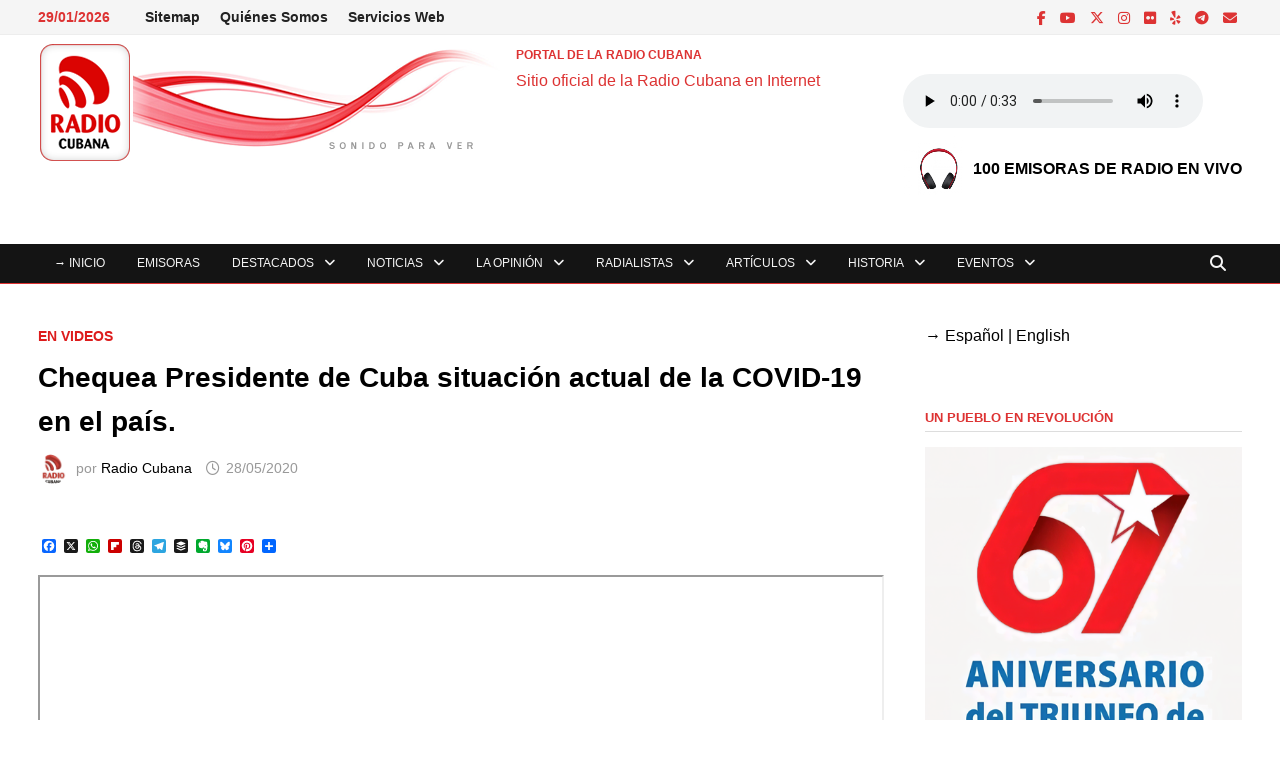

--- FILE ---
content_type: text/html; charset=UTF-8
request_url: https://www.radiocubana.cu/noticias-de-la-radio-cubana/en-videos/chequea-presidente-de-cuba-situacion-actual-de-la-covid-19-en-el-pais/
body_size: 24407
content:
<!doctype html>
<html lang="es" prefix="og: http://ogp.me/ns# article: http://ogp.me/ns/article#">
<head>
	<meta charset="UTF-8">
	<meta name="viewport" content="width=device-width, initial-scale=1">
	<link rel="profile" href="https://gmpg.org/xfn/11">

	<title>Chequea Presidente de Cuba situación actual de la COVID-19 en el país. &#8211; PORTAL DE LA RADIO CUBANA</title>
<meta name='robots' content='max-image-preview:large' />
<link rel='dns-prefetch' href='//static.addtoany.com' />
<link rel="alternate" type="application/rss+xml" title="PORTAL DE LA RADIO CUBANA &raquo; Feed" href="https://www.radiocubana.cu/feed/" />
<link rel="alternate" type="application/rss+xml" title="PORTAL DE LA RADIO CUBANA &raquo; Feed de los comentarios" href="https://www.radiocubana.cu/comments/feed/" />
<link rel="alternate" title="oEmbed (JSON)" type="application/json+oembed" href="https://www.radiocubana.cu/wp-json/oembed/1.0/embed?url=https%3A%2F%2Fwww.radiocubana.cu%2Fnoticias-de-la-radio-cubana%2Fen-videos%2Fchequea-presidente-de-cuba-situacion-actual-de-la-covid-19-en-el-pais%2F" />
<link rel="alternate" title="oEmbed (XML)" type="text/xml+oembed" href="https://www.radiocubana.cu/wp-json/oembed/1.0/embed?url=https%3A%2F%2Fwww.radiocubana.cu%2Fnoticias-de-la-radio-cubana%2Fen-videos%2Fchequea-presidente-de-cuba-situacion-actual-de-la-covid-19-en-el-pais%2F&#038;format=xml" />
<style id='wp-img-auto-sizes-contain-inline-css' type='text/css'>
img:is([sizes=auto i],[sizes^="auto," i]){contain-intrinsic-size:3000px 1500px}
/*# sourceURL=wp-img-auto-sizes-contain-inline-css */
</style>
<link rel='stylesheet' id='wpsm_tabs_r-font-awesome-front-css' href='https://www.radiocubana.cu/wp-content/plugins/tabs-responsive/assets/css/font-awesome/css/font-awesome.min.css' type='text/css' media='all' />
<link rel='stylesheet' id='wpsm_tabs_r_bootstrap-front-css' href='https://www.radiocubana.cu/wp-content/plugins/tabs-responsive/assets/css/bootstrap-front.css' type='text/css' media='all' />
<link rel='stylesheet' id='wpsm_tabs_r_animate-css' href='https://www.radiocubana.cu/wp-content/plugins/tabs-responsive/assets/css/animate.css' type='text/css' media='all' />
<style id='wpxpo-global-style-inline-css' type='text/css'>
:root { --preset-color1: #037fff --preset-color2: #026fe0 --preset-color3: #071323 --preset-color4: #132133 --preset-color5: #34495e --preset-color6: #787676 --preset-color7: #f0f2f3 --preset-color8: #f8f9fa --preset-color9: #ffffff }
/*# sourceURL=wpxpo-global-style-inline-css */
</style>
<style id='ultp-preset-colors-style-inline-css' type='text/css'>
:root { --postx_preset_Base_1_color: #f4f4ff; --postx_preset_Base_2_color: #dddff8; --postx_preset_Base_3_color: #B4B4D6; --postx_preset_Primary_color: #3323f0; --postx_preset_Secondary_color: #4a5fff; --postx_preset_Tertiary_color: #FFFFFF; --postx_preset_Contrast_3_color: #545472; --postx_preset_Contrast_2_color: #262657; --postx_preset_Contrast_1_color: #10102e; --postx_preset_Over_Primary_color: #ffffff;  }
/*# sourceURL=ultp-preset-colors-style-inline-css */
</style>
<style id='ultp-preset-gradient-style-inline-css' type='text/css'>
:root { --postx_preset_Primary_to_Secondary_to_Right_gradient: linear-gradient(90deg, var(--postx_preset_Primary_color) 0%, var(--postx_preset_Secondary_color) 100%); --postx_preset_Primary_to_Secondary_to_Bottom_gradient: linear-gradient(180deg, var(--postx_preset_Primary_color) 0%, var(--postx_preset_Secondary_color) 100%); --postx_preset_Secondary_to_Primary_to_Right_gradient: linear-gradient(90deg, var(--postx_preset_Secondary_color) 0%, var(--postx_preset_Primary_color) 100%); --postx_preset_Secondary_to_Primary_to_Bottom_gradient: linear-gradient(180deg, var(--postx_preset_Secondary_color) 0%, var(--postx_preset_Primary_color) 100%); --postx_preset_Cold_Evening_gradient: linear-gradient(0deg, rgb(12, 52, 131) 0%, rgb(162, 182, 223) 100%, rgb(107, 140, 206) 100%, rgb(162, 182, 223) 100%); --postx_preset_Purple_Division_gradient: linear-gradient(0deg, rgb(112, 40, 228) 0%, rgb(229, 178, 202) 100%); --postx_preset_Over_Sun_gradient: linear-gradient(60deg, rgb(171, 236, 214) 0%, rgb(251, 237, 150) 100%); --postx_preset_Morning_Salad_gradient: linear-gradient(-255deg, rgb(183, 248, 219) 0%, rgb(80, 167, 194) 100%); --postx_preset_Fabled_Sunset_gradient: linear-gradient(-270deg, rgb(35, 21, 87) 0%, rgb(68, 16, 122) 29%, rgb(255, 19, 97) 67%, rgb(255, 248, 0) 100%);  }
/*# sourceURL=ultp-preset-gradient-style-inline-css */
</style>
<style id='ultp-preset-typo-style-inline-css' type='text/css'>
@import url('https://fonts.googleapis.com/css?family=Roboto:100,100i,300,300i,400,400i,500,500i,700,700i,900,900i'); :root { --postx_preset_Heading_typo_font_family: Roboto; --postx_preset_Heading_typo_font_family_type: sans-serif; --postx_preset_Heading_typo_font_weight: 600; --postx_preset_Heading_typo_text_transform: capitalize; --postx_preset_Body_and_Others_typo_font_family: Roboto; --postx_preset_Body_and_Others_typo_font_family_type: sans-serif; --postx_preset_Body_and_Others_typo_font_weight: 400; --postx_preset_Body_and_Others_typo_text_transform: lowercase; --postx_preset_body_typo_font_size_lg: 16px; --postx_preset_paragraph_1_typo_font_size_lg: 12px; --postx_preset_paragraph_2_typo_font_size_lg: 12px; --postx_preset_paragraph_3_typo_font_size_lg: 12px; --postx_preset_heading_h1_typo_font_size_lg: 42px; --postx_preset_heading_h2_typo_font_size_lg: 36px; --postx_preset_heading_h3_typo_font_size_lg: 30px; --postx_preset_heading_h4_typo_font_size_lg: 24px; --postx_preset_heading_h5_typo_font_size_lg: 20px; --postx_preset_heading_h6_typo_font_size_lg: 16px; }
/*# sourceURL=ultp-preset-typo-style-inline-css */
</style>
<link rel='stylesheet' id='font-awesome-css' href='https://www.radiocubana.cu/wp-content/themes/bam/assets/fonts/css/all.min.css' type='text/css' media='all' />
<link rel='stylesheet' id='bam-style-css' href='https://www.radiocubana.cu/wp-content/themes/bam/style.css' type='text/css' media='all' />
<link rel='stylesheet' id='addtoany-css' href='https://www.radiocubana.cu/wp-content/plugins/add-to-any/addtoany.min.css' type='text/css' media='all' />
<script type="text/javascript" id="addtoany-core-js-before">
/* <![CDATA[ */
window.a2a_config=window.a2a_config||{};a2a_config.callbacks=[];a2a_config.overlays=[];a2a_config.templates={};a2a_localize = {
	Share: "Compartir",
	Save: "Guardar",
	Subscribe: "Suscribir",
	Email: "Correo electrónico",
	Bookmark: "Marcador",
	ShowAll: "Mostrar todo",
	ShowLess: "Mostrar menos",
	FindServices: "Encontrar servicio(s)",
	FindAnyServiceToAddTo: "Encuentra al instante cualquier servicio para añadir a",
	PoweredBy: "Funciona con",
	ShareViaEmail: "Compartir por correo electrónico",
	SubscribeViaEmail: "Suscribirse a través de correo electrónico",
	BookmarkInYourBrowser: "Añadir a marcadores de tu navegador",
	BookmarkInstructions: "Presiona «Ctrl+D» o «\u2318+D» para añadir esta página a marcadores",
	AddToYourFavorites: "Añadir a tus favoritos",
	SendFromWebOrProgram: "Enviar desde cualquier dirección o programa de correo electrónico ",
	EmailProgram: "Programa de correo electrónico",
	More: "Más&#8230;",
	ThanksForSharing: "¡Gracias por compartir!",
	ThanksForFollowing: "¡Gracias por seguirnos!"
};

a2a_config.callbacks.push({ready:function(){document.querySelectorAll(".a2a_s_undefined").forEach(function(emptyIcon){emptyIcon.parentElement.style.display="none";})}});

//# sourceURL=addtoany-core-js-before
/* ]]> */
</script>
<script type="text/javascript" defer src="https://static.addtoany.com/menu/page.js" id="addtoany-core-js"></script>
<script type="text/javascript" src="https://www.radiocubana.cu/wp-includes/js/jquery/jquery.min.js" id="jquery-core-js"></script>
<script type="text/javascript" src="https://www.radiocubana.cu/wp-includes/js/jquery/jquery-migrate.min.js" id="jquery-migrate-js"></script>
<script type="text/javascript" defer src="https://www.radiocubana.cu/wp-content/plugins/add-to-any/addtoany.min.js" id="addtoany-jquery-js"></script>
<script type="text/javascript" src="https://www.radiocubana.cu/wp-content/plugins/stop-user-enumeration/frontend/js/frontend.js" id="stop-user-enumeration-js" defer="defer" data-wp-strategy="defer"></script>
<link rel="https://api.w.org/" href="https://www.radiocubana.cu/wp-json/" /><link rel="alternate" title="JSON" type="application/json" href="https://www.radiocubana.cu/wp-json/wp/v2/posts/17328" /><link rel="EditURI" type="application/rsd+xml" title="RSD" href="https://www.radiocubana.cu/xmlrpc.php?rsd" />
<link rel="canonical" href="https://www.radiocubana.cu/noticias-de-la-radio-cubana/en-videos/chequea-presidente-de-cuba-situacion-actual-de-la-covid-19-en-el-pais/" />

<script type='application/ld+json'>{"@context":"https:\/\/schema.org","@type":"NewsArticle","headline":"Chequea Presidente de Cuba situaci\u00f3n actual de la COVID-19 en el pa\u00eds.","description":"\u00a0 \u00a0","image":[false],"datePublished":"2020-05-28T13:30:39-04:00","dateModified":"2020-05-28T13:30:39-04:00","author":[{"@type":"Person","name":"Radio Cubana","url":"https:\/\/www.radiocubana.cu\/author\/radio-cubana\/"}],"publisher":{"@type":"Organization","name":"PORTAL DE LA RADIO CUBANA","url":"https:\/\/www.radiocubana.cu"}}</script>
<meta name="keywords" content="en videos" />
<meta name="google-site-verification" content="sfncJgC5nZq5VGjCx2-jRqh6oLI1T2H2oZuDu5AcT9E" />
<meta property="og:title" name="og:title" content="Chequea Presidente de Cuba situación actual de la COVID-19 en el país." />
<meta property="og:type" name="og:type" content="article" />
<meta property="og:image" name="og:image" content="https://www.radiocubana.cu/wp-content/uploads/2022/08/Logotipo.png" />
<meta property="og:url" name="og:url" content="https://www.radiocubana.cu/noticias-de-la-radio-cubana/en-videos/chequea-presidente-de-cuba-situacion-actual-de-la-covid-19-en-el-pais/" />
<meta property="og:description" name="og:description" content="   " />
<meta property="og:locale" name="og:locale" content="es_ES" />
<meta property="og:site_name" name="og:site_name" content="PORTAL DE LA RADIO CUBANA" />
<meta property="twitter:card" name="twitter:card" content="summary" />
<meta property="article:section" name="article:section" content="En videos" />
<meta property="article:published_time" name="article:published_time" content="2020-05-28T13:30:39-04:00" />
<meta property="article:modified_time" name="article:modified_time" content="2020-05-28T13:30:39-04:00" />
<meta property="article:author" name="article:author" content="https://www.radiocubana.cu/author/radio-cubana/" />
		<style type="text/css">.pp-podcast {opacity: 0;}</style>
				<style type="text/css">
				</style>
		<link rel="icon" href="https://www.radiocubana.cu/wp-content/uploads/2022/08/Logotipo.png" sizes="32x32" />
<link rel="icon" href="https://www.radiocubana.cu/wp-content/uploads/2022/08/Logotipo.png" sizes="192x192" />
<link rel="apple-touch-icon" href="https://www.radiocubana.cu/wp-content/uploads/2022/08/Logotipo.png" />
<meta name="msapplication-TileImage" content="https://www.radiocubana.cu/wp-content/uploads/2022/08/Logotipo.png" />

		<style type="text/css" id="theme-custom-css">
			/* Color CSS */
                
                    blockquote {
                        border-left: 4px solid #dd1c1c;
                    }

                    button,
                    input[type="button"],
                    input[type="reset"],
                    input[type="submit"] {
                        background: #dd1c1c;
                    }

                    .wp-block-search .wp-block-search__button {
                        background: #dd1c1c;
                    }

                    .bam-readmore {
                        background: #dd1c1c;
                    }

                    .site-title a, .site-description {
                        color: #dd1c1c;
                    }

                    .site-header.default-style .main-navigation ul li a:hover {
                        color: #dd1c1c;
                    }

                    .site-header.default-style .main-navigation ul ul li a:hover {
                        background: #dd1c1c;
                    }

                    .site-header.default-style .main-navigation .current_page_item > a,
                    .site-header.default-style .main-navigation .current-menu-item > a,
                    .site-header.default-style .main-navigation .current_page_ancestor > a,
                    .site-header.default-style .main-navigation .current-menu-ancestor > a {
                        color: #dd1c1c;
                    }

                    .site-header.horizontal-style .main-navigation ul li a:hover {
                        color: #dd1c1c;
                    }

                    .site-header.horizontal-style .main-navigation ul ul li a:hover {
                        background: #dd1c1c;
                    }

                    .site-header.horizontal-style .main-navigation .current_page_item > a,
                    .site-header.horizontal-style .main-navigation .current-menu-item > a,
                    .site-header.horizontal-style .main-navigation .current_page_ancestor > a,
                    .site-header.horizontal-style .main-navigation .current-menu-ancestor > a {
                        color: #dd1c1c;
                    }

                    .posts-navigation .nav-previous a:hover,
                    .posts-navigation .nav-next a:hover {
                        color: #dd1c1c;
                    }

                    .post-navigation .nav-previous .post-title:hover,
                    .post-navigation .nav-next .post-title:hover {
                        color: #dd1c1c;
                    }

                    .pagination .page-numbers.current {
                        background: #dd1c1c;
                        border: 1px solid #dd1c1c;
                        color: #ffffff;
                    }
                      
                    .pagination a.page-numbers:hover {
                        background: #dd1c1c;
                        border: 1px solid #dd1c1c;
                    }

                    .widget a:hover,
                    .widget ul li a:hover {
                        color: #dd1c1c;
                    }

                    li.bm-tab.th-ui-state-active a {
                        border-bottom: 1px solid #dd1c1c;
                    }

                    .footer-widget-area .widget a:hover {
                        color: #dd1c1c;
                    }

                    .bms-title a:hover {
                        color: #dd1c1c;
                    }

                    .bam-entry .entry-title a:hover {
                        color: #dd1c1c;
                    }

                    .related-post-meta a:hover,
                    .entry-meta a:hover {
                        color: #dd1c1c;
                    }

                    .related-post-meta .byline a:hover,
                    .entry-meta .byline a:hover {
                        color: #dd1c1c;
                    }

                    .cat-links a {
                        color: #dd1c1c;
                    }

                    .tags-links a:hover {
                        background: #dd1c1c;
                    }

                    .related-post-title a:hover {
                        color: #dd1c1c;
                    }

                    .author-posts-link:hover {
                        color: #dd1c1c;
                    }

                    .comment-author a {
                        color: #dd1c1c;
                    }

                    .comment-metadata a:hover,
                    .comment-metadata a:focus,
                    .pingback .comment-edit-link:hover,
                    .pingback .comment-edit-link:focus {
                        color: #dd1c1c;
                    }

                    .comment-reply-link:hover,
                    .comment-reply-link:focus {
                        background: #dd1c1c;
                    }

                    .comment-notes a:hover,
                    .comment-awaiting-moderation a:hover,
                    .logged-in-as a:hover,
                    .form-allowed-tags a:hover {
                        color: #dd1c1c;
                    }

                    .required {
                        color: #dd1c1c;
                    }

                    .comment-reply-title small a:before {
                        color: #dd1c1c;
                    }

                    .wp-block-quote {
                        border-left: 4px solid #dd1c1c;
                    }

                    .wp-block-quote[style*="text-align:right"], .wp-block-quote[style*="text-align: right"] {
                        border-right: 4px solid #dd1c1c;
                    }

                    .site-info a:hover {
                        color: #dd1c1c;
                    }

                    #bam-tags a, .widget_tag_cloud .tagcloud a {
                        background: #dd1c1c;
                    }

                
                    .site-title a, .site-description,
                    .site-header.horizontal-style .site-description {
                        color: #dd3333;
                    }
                
                    .page-content a,
                    .entry-content a {
                        color: #000000;
                    }
                
                    .page-content a:hover,
                    .entry-content a:hover {
                        color: #9ca0a3;
                    }
                
                    button,
                    input[type="button"],
                    input[type="reset"],
                    input[type="submit"],
                    .wp-block-search .wp-block-search__button,
                    .bam-readmore {
                        background: #dd3333;
                    }
                
                    body.boxed-layout.custom-background,
                    body.boxed-layout {
                        background-color: #dddddd;
                    }
                
                    body.boxed-layout.custom-background.separate-containers,
                    body.boxed-layout.separate-containers {
                        background-color: #dddddd;
                    }
                
                    body.wide-layout.custom-background.separate-containers,
                    body.wide-layout.separate-containers {
                        background-color: #eeeeee;
                    }
                
                    .related-post-meta .byline a:hover, 
                    .entry-meta .byline a:hover,
                    .related-post-meta a:hover, 
                    .entry-meta a:hover {
                        color: #dd3333;
                    }
                /* Header CSS */
                    .site-header {
                        border-bottom: 1px solid #dd3333;
                    }
                
                        .site-header.default-style .main-navigation ul li a, .site-header.default-style .bam-search-button-icon, .site-header.default-style .menu-toggle { line-height: 39px; }
                        .site-header.default-style .main-navigation ul ul li a { line-height: 1.3; }
                        .site-header.default-style .bam-search-box-container { top: 39px }
                    
                        .site-header.default-style .main-navigation ul li a, .bam-search-button-icon, .menu-toggle { color: #f4f4f4; }
                    
                        .site-header.default-style .main-navigation ul li a:hover { color: #dd3333; }
                        .site-header.default-style .main-navigation .current_page_item > a, .site-header.default-style .main-navigation .current-menu-item > a, .site-header.default-style .main-navigation .current_page_ancestor > a, .site-header.default-style .main-navigation .current-menu-ancestor > a { color: #dd3333; }
                    
                        .site-header.default-style .main-navigation ul ul li a:hover {
                            background-color: #dd3333;
                        }
                    
                        .site-header.default-style #site-header-inner {
                            padding-top: 7px;
                        }
                    
                        .site-header.default-style #site-header-inner {
                            padding-bottom: 7px;
                        }
                    /* Top Bar CSS */
                    .bam-topbar {
                        border-bottom: 1px solid #ededed;
                    }
                
                    .bam-topbar {
                        color: #dd3333;
                    }
                
                    .bam-topbar a:hover {
                        color: #dd3333;
                    }
                
                        .bam-topbar-social.dark .bam-social-link i {
                            color: #dd3333;
                        }
                    
                        .bam-topbar-social.dark .bam-social-link i:hover {
                            color: #a8abb7;
                        }
                    /* Typography CSS */body, button, input, select, optgroup, textarea{font-family:Arial, Helvetica, sans-serif;font-weight:400;font-style:normal;text-transform:none;font-size:16px;color:#000000;}h1, h2, h3, h4, h5, h6, .site-title, .bam-entry .entry-title a, .widget-title, .is-style-bam-widget-title, .entry-title, .related-section-title, .related-post-title a, .single .entry-title, .archive .page-title{font-family:Arial, Helvetica, sans-serif;font-weight:700;text-transform:uppercase;line-height:1.6;}h1{font-family:Arial, Helvetica, sans-serif;font-style:normal;text-transform:none;font-size:16px;}h2{font-family:Arial, Helvetica, sans-serif;font-weight:700;font-style:normal;font-size:21px;}h3{font-family:Arial, Helvetica, sans-serif;text-transform:none;font-size:17px;}h4{font-family:Arial, Helvetica, sans-serif;font-size:18px;}.site-title, .site-header.horizontal-style .site-title{font-family:Arial, Helvetica, sans-serif;text-transform:none;font-size:12px;line-height:2.3;}.main-navigation li a{font-family:Arial, Helvetica, sans-serif;font-weight:100;font-style:normal;text-transform:uppercase;font-size:12px;}.bam-entry .entry-title a{font-family:Arial, Helvetica, sans-serif;font-weight:700;font-style:normal;text-transform:none;font-size:28px;}.single .entry-title{font-family:Arial, Helvetica, sans-serif;font-weight:700;text-transform:none;font-size:28px;}.bam-single-post .entry-content{font-family:Arial, Helvetica, sans-serif;font-style:normal;text-transform:none;font-size:16px;color:#000000;}.page-entry-title{font-family:Arial, Helvetica, sans-serif;text-transform:uppercase;font-size:16px;}.widget-title, .is-style-bam-widget-title{font-family:Arial, Helvetica, sans-serif;font-weight:600;font-style:normal;text-transform:uppercase;font-size:13px;color:#dd3333;}/* Footer CSS */
                    .footer-widget-area .widget a:hover {
                        color: #dd3333;
                    }
                
                    .site-info a:hover {
                        color: #dd3333;
                    }		</style>

	<link rel='stylesheet' id='dashicons-css' href='https://www.radiocubana.cu/wp-includes/css/dashicons.min.css' type='text/css' media='all' />
<link rel='stylesheet' id='multiple-authors-widget-css-css' href='https://www.radiocubana.cu/wp-content/plugins/publishpress-authors/src/assets/css/multiple-authors-widget.css' type='text/css' media='all' />
<style id='multiple-authors-widget-css-inline-css' type='text/css'>
:root { --ppa-color-scheme: #dd3333; --ppa-color-scheme-active: #b12929; }
/*# sourceURL=multiple-authors-widget-css-inline-css */
</style>
<link rel='stylesheet' id='multiple-authors-fontawesome-css' href='https://cdnjs.cloudflare.com/ajax/libs/font-awesome/6.7.1/css/all.min.css' type='text/css' media='all' />
</head>

<body class="wp-singular post-template-default single single-post postid-17328 single-format-standard wp-custom-logo wp-embed-responsive wp-theme-bam postx-page wide-layout right-sidebar one-container">



<div id="page" class="site">
	<a class="skip-link screen-reader-text" href="#content">Saltar al contenido</a>

	
<div id="topbar" class="bam-topbar clearfix">

    <div class="container">

                    <span class="bam-date">29/01/2026</span>
        
            <div id="top-navigation" class="top-navigation">
        <div class="menu-menu-de-servicios-web-container"><ul id="top-menu" class="menu"><li id="menu-item-27604" class="menu-item  menu-item-type-post_type menu-item-object-page menu-item-27604"><a href="https://www.radiocubana.cu/mapa-del-sitio/">Sitemap</a></li>
<li id="menu-item-17169" class="menu-item menu-item-type-taxonomy menu-item-object-category menu-item-17169"><a href="https://www.radiocubana.cu/secciones/faqs-preguntas-mas-frecuentes/quienes-somos/">Quiénes Somos</a></li>
<li id="menu-item-17170" class="menu-item menu-item-type-taxonomy menu-item-object-category menu-item-17170"><a href="https://www.radiocubana.cu/secciones/servicios-web/">Servicios Web</a></li>
</ul></div>					
    </div>		

        
<div class="bam-topbar-social dark">

    
        
                    <span class="bam-social-icon">
                                    <a href="https://www.facebook.com/radiocubana.cu/" class="bam-social-link facebook" target="_blank" title="Facebook">
                        <i class="fab fa-facebook-f"></i>
                    </a>
                            </span>
                
    
        
                    <span class="bam-social-icon">
                                    <a href="https://www.youtube.com/c/RadioCubana" class="bam-social-link youtube" target="_blank" title="YouTube">
                        <i class="fab fa-youtube"></i>
                    </a>
                            </span>
                
    
        
                    <span class="bam-social-icon">
                                    <a href="https://x.com/radio_cubana" class="bam-social-link twitter" target="_blank" title="X">
                        <i class="fa-brands fa-x-twitter"></i>
                    </a>
                            </span>
                
    
        
                
    
        
                    <span class="bam-social-icon">
                                    <a href="https://www.instagram.com/radiocubana/" class="bam-social-link instagram" target="_blank" title="Instagram">
                        <i class="fab fa-instagram"></i>
                    </a>
                            </span>
                
    
        
                
    
        
                
    
        
                
    
        
                
    
        
                
    
        
                
    
        
                    <span class="bam-social-icon">
                                    <a href="https://www.flickr.com/photos/radio_cubana/" class="bam-social-link flickr" target="_blank" title="Flickr">
                        <i class="fab fa-flickr"></i>
                    </a>
                            </span>
                
    
        
                
    
        
                
    
        
                    <span class="bam-social-icon">
                                    <a href="https://www.ivoox.com/perfil-radio-cubana_a8_podcaster_509789_1.html" class="bam-social-link yelp" target="_blank" title="Yelp">
                        <i class="fab fa-yelp"></i>
                    </a>
                            </span>
                
    
        
                
    
        
                
    
        
                    <span class="bam-social-icon">
                                    <a href="https://t.me/RadioCubana" class="bam-social-link telegram" target="_blank" title="Telegram">
                        <i class="fab fa-telegram"></i>
                    </a>
                            </span>
                
    
        
                
    
        
                
    
        
                
    
        
                
    
        
                    <span class="bam-social-icon">
                                    <a href="mailto:webmaster.radiorc@icrt.cu" class="bam-social-link email" target="_self" title="Correo electrónico">
                        <i class="fas fa-envelope"></i>
                    </a>
                            </span>
                
    
</div><!-- .bam-social-media -->
    </div>

</div>
	


<header id="masthead" class="site-header default-style">

    
    

<div id="site-header-inner" class="clearfix container left-logo">

    <div class="site-branding">
    <div class="site-branding-inner">

                    <div class="site-logo-image"><a href="https://www.radiocubana.cu/" class="custom-logo-link" rel="home"><img width="468" height="120" src="https://www.radiocubana.cu/wp-content/uploads/2025/06/Identificador-Visual-Portal-de-la-Radio-Cubana.png" class="custom-logo" alt="Identificador Visual Portal de la Radio Cubana" decoding="async" fetchpriority="high" srcset="https://www.radiocubana.cu/wp-content/uploads/2025/06/Identificador-Visual-Portal-de-la-Radio-Cubana.png 468w, https://www.radiocubana.cu/wp-content/uploads/2025/06/Identificador-Visual-Portal-de-la-Radio-Cubana-300x77.png 300w" sizes="(max-width: 468px) 100vw, 468px" /></a></div>
        
        <div class="site-branding-text">
                            <p class="site-title"><a href="https://www.radiocubana.cu/" rel="home">PORTAL DE LA RADIO CUBANA</a></p>
                                <p class="site-description">Sitio oficial de la Radio Cubana en Internet</p>
                    </div><!-- .site-branding-text -->

    </div><!-- .site-branding-inner -->
</div><!-- .site-branding -->
    
<div class="header-sidebar">
    <div class="header-sidebar-inner">
        <section id="custom_html-5" class="widget_text widget widget_custom_html"><div class="textwidget custom-html-widget"><!-- wp:audio {"id":7064} -->
<figure class="wp-block-audio"><audio controls src="https://www.radiocubana.cu/wp-content/uploads/2022/03/Radio-Cubana-sonido-para-ver.mp3"></audio><figcaption><img class="wp-image-7058" style="width: 70px;" src="https://www.radiocubana.cu/wp-content/uploads/2022/07/beats-solo-3-defiant-black-red-02-550x550-1.png" alt="Emisoras en vivo"><a rel="noreferrer noopener" href="https://www.radiocubana.cu/emisoras" target="_blank"><strong>100 EMISORAS DE RADIO EN VIVO </strong></a></figcaption></figure>
<!-- /wp:audio --></div></section>    </div><!-- .header-sidebar-inner -->
</div><!-- .header-sidebar -->
    
</div><!-- #site-header-inner -->



<nav id="site-navigation" class="main-navigation">

    <div id="site-navigation-inner" class="container align-left show-search">
        
        <div class="menu-menu-principal-container"><ul id="primary-menu" class="menu"><li id="menu-item-26539" class="menu-item  menu-item-type-post_type menu-item-object-page menu-item-home menu-item-26539"><a href="https://www.radiocubana.cu/">→ INICIO</a></li>
<li id="menu-item-31808" class="menu-item  menu-item-type-post_type menu-item-object-page menu-item-31808"><a href="https://www.radiocubana.cu/emisoras/">Emisoras</a></li>
<li id="menu-item-26784" class="menu-item menu-item-type-taxonomy menu-item-object-category menu-item-has-children menu-item-26784"><a href="https://www.radiocubana.cu/secciones/destacados-en-el-portal-de-la-radio/">Destacados</a>
<ul class="sub-menu">
	<li id="menu-item-26785" class="menu-item menu-item-type-taxonomy menu-item-object-category menu-item-26785"><a href="https://www.radiocubana.cu/secciones/destacados-en-el-portal-de-la-radio/26-de-julio/">26 de julio</a></li>
	<li id="menu-item-26786" class="menu-item menu-item-type-taxonomy menu-item-object-category menu-item-26786"><a href="https://www.radiocubana.cu/secciones/destacados-en-el-portal-de-la-radio/7mo-congreso-del-partido-comunista-de-cuba/">Congresos del PCC</a></li>
	<li id="menu-item-26787" class="menu-item menu-item-type-taxonomy menu-item-object-category menu-item-26787"><a href="https://www.radiocubana.cu/secciones/destacados-en-el-portal-de-la-radio/coronavirus/">Coronavirus</a></li>
	<li id="menu-item-26788" class="menu-item menu-item-type-taxonomy menu-item-object-category menu-item-26788"><a href="https://www.radiocubana.cu/secciones/destacados-en-el-portal-de-la-radio/cuba-ee-uu-2/">Cuba &#8211; EE.UU.</a></li>
	<li id="menu-item-26789" class="menu-item menu-item-type-taxonomy menu-item-object-category menu-item-26789"><a href="https://www.radiocubana.cu/secciones/destacados-en-el-portal-de-la-radio/cuba-vs-bloqueo/">Cuba vs Bloqueo</a></li>
	<li id="menu-item-26790" class="menu-item menu-item-type-taxonomy menu-item-object-category menu-item-26790"><a href="https://www.radiocubana.cu/secciones/destacados-en-el-portal-de-la-radio/destacados/">Destacados</a></li>
</ul>
</li>
<li id="menu-item-26801" class="menu-item menu-item-type-taxonomy menu-item-object-category current-post-ancestor menu-item-has-children menu-item-26801"><a href="https://www.radiocubana.cu/secciones/noticias-de-la-radio-cubana/">Noticias</a>
<ul class="sub-menu">
	<li id="menu-item-26809" class="menu-item menu-item-type-taxonomy menu-item-object-category menu-item-26809"><a href="https://www.radiocubana.cu/secciones/noticias-de-la-radio-cubana/noticias-nacionales/">Nacionales</a></li>
	<li id="menu-item-26802" class="menu-item menu-item-type-taxonomy menu-item-object-category menu-item-26802"><a href="https://www.radiocubana.cu/secciones/noticias-de-la-radio-cubana/especial-26-de-julio/">Especial, 26 de Julio</a></li>
	<li id="menu-item-26804" class="menu-item menu-item-type-taxonomy menu-item-object-category menu-item-26804"><a href="https://www.radiocubana.cu/secciones/noticias-de-la-radio-cubana/fidel-castro-noticias-de-la-radio-cubana/">Fidel Castro</a></li>
	<li id="menu-item-26806" class="menu-item menu-item-type-taxonomy menu-item-object-category menu-item-26806"><a href="https://www.radiocubana.cu/secciones/noticias-de-la-radio-cubana/noticias-internacionales/">Internacionales</a></li>
	<li id="menu-item-26803" class="menu-item menu-item-type-taxonomy menu-item-object-category menu-item-26803"><a href="https://www.radiocubana.cu/secciones/noticias-de-la-radio-cubana/eventos-climatologicos/">Eventos Climatológicos</a></li>
	<li id="menu-item-26807" class="menu-item menu-item-type-taxonomy menu-item-object-category menu-item-26807"><a href="https://www.radiocubana.cu/secciones/noticias-de-la-radio-cubana/juegos-olimpicos/">Juegos Olímpicos</a></li>
	<li id="menu-item-26808" class="menu-item menu-item-type-taxonomy menu-item-object-category menu-item-26808"><a href="https://www.radiocubana.cu/secciones/noticias-de-la-radio-cubana/jose-marti-en-la-radio-cubana/">Martí en la Radio Cubana</a></li>
</ul>
</li>
<li id="menu-item-17127" class="menu-item menu-item-type-taxonomy menu-item-object-category menu-item-has-children menu-item-17127"><a href="https://www.radiocubana.cu/secciones/la-opinion/">La Opinión</a>
<ul class="sub-menu">
	<li id="menu-item-22878" class="menu-item menu-item-type-taxonomy menu-item-object-category menu-item-22878"><a href="https://www.radiocubana.cu/secciones/la-opinion/desde-la-radio/">Desde la Radio</a></li>
	<li id="menu-item-26743" class="menu-item menu-item-type-taxonomy menu-item-object-category menu-item-26743"><a href="https://www.radiocubana.cu/secciones/la-opinion/de-la-prensa-cubana/">De la Prensa Cubana</a></li>
	<li id="menu-item-26744" class="menu-item menu-item-type-taxonomy menu-item-object-category menu-item-26744"><a href="https://www.radiocubana.cu/secciones/la-opinion/de-los-colaboradores/">De los colaboradores</a></li>
	<li id="menu-item-26745" class="menu-item menu-item-type-taxonomy menu-item-object-category menu-item-26745"><a href="https://www.radiocubana.cu/secciones/la-opinion/desde-la-prensa-extranjera/">Desde la Prensa Extranjera</a></li>
	<li id="menu-item-22876" class="menu-item menu-item-type-taxonomy menu-item-object-category menu-item-22876"><a href="https://www.radiocubana.cu/secciones/la-opinion/desde-las-redes-sociales/">Desde las redes sociales</a></li>
</ul>
</li>
<li id="menu-item-26747" class="menu-item menu-item-type-taxonomy menu-item-object-category menu-item-has-children menu-item-26747"><a href="https://www.radiocubana.cu/secciones/radialistas-cubanos/">Radialistas</a>
<ul class="sub-menu">
	<li id="menu-item-26753" class="menu-item menu-item-type-taxonomy menu-item-object-category menu-item-26753"><a href="https://www.radiocubana.cu/secciones/radialistas-cubanos/realizadores/">Realizadores</a></li>
	<li id="menu-item-26752" class="menu-item menu-item-type-taxonomy menu-item-object-category menu-item-26752"><a href="https://www.radiocubana.cu/secciones/radialistas-cubanos/periodistas/">Periodistas</a></li>
	<li id="menu-item-26748" class="menu-item menu-item-type-taxonomy menu-item-object-category menu-item-26748"><a href="https://www.radiocubana.cu/secciones/radialistas-cubanos/escritores/">Escritores</a></li>
	<li id="menu-item-26751" class="menu-item menu-item-type-taxonomy menu-item-object-category menu-item-26751"><a href="https://www.radiocubana.cu/secciones/radialistas-cubanos/musicalizadores/">Musicalizadores</a></li>
	<li id="menu-item-26754" class="menu-item menu-item-type-taxonomy menu-item-object-category menu-item-26754"><a href="https://www.radiocubana.cu/secciones/radialistas-cubanos/artistas/">Artistas</a></li>
	<li id="menu-item-26750" class="menu-item menu-item-type-taxonomy menu-item-object-category menu-item-26750"><a href="https://www.radiocubana.cu/secciones/radialistas-cubanos/locutores/">Locutores</a></li>
	<li id="menu-item-26755" class="menu-item menu-item-type-taxonomy menu-item-object-category menu-item-26755"><a href="https://www.radiocubana.cu/secciones/radialistas-cubanos/asesores/">Asesores</a></li>
	<li id="menu-item-26749" class="menu-item menu-item-type-taxonomy menu-item-object-category menu-item-26749"><a href="https://www.radiocubana.cu/secciones/radialistas-cubanos/icrt/">ICRT</a></li>
</ul>
</li>
<li id="menu-item-26780" class="menu-item menu-item-type-taxonomy menu-item-object-category menu-item-has-children menu-item-26780"><a href="https://www.radiocubana.cu/secciones/articulos-especializados-sobre-la-radio/">Artículos</a>
<ul class="sub-menu">
	<li id="menu-item-26783" class="menu-item menu-item-type-taxonomy menu-item-object-category menu-item-26783"><a href="https://www.radiocubana.cu/secciones/articulos-especializados-sobre-la-radio/dramatizados/">Dramatizados</a></li>
	<li id="menu-item-26782" class="menu-item menu-item-type-taxonomy menu-item-object-category menu-item-26782"><a href="https://www.radiocubana.cu/secciones/articulos-especializados-sobre-la-radio/direccion-de-programas/">Dirección de Programas</a></li>
	<li id="menu-item-26797" class="menu-item menu-item-type-taxonomy menu-item-object-category menu-item-26797"><a href="https://www.radiocubana.cu/secciones/articulos-especializados-sobre-la-radio/subversion-vs-cuba/">Subversión vs Cuba</a></li>
	<li id="menu-item-26791" class="menu-item menu-item-type-taxonomy menu-item-object-category menu-item-26791"><a href="https://www.radiocubana.cu/secciones/articulos-especializados-sobre-la-radio/locucion/">Locución</a></li>
	<li id="menu-item-26793" class="menu-item menu-item-type-taxonomy menu-item-object-category menu-item-26793"><a href="https://www.radiocubana.cu/secciones/articulos-especializados-sobre-la-radio/nuevas-tecnologias/">Nuevas Tecnologías</a></li>
	<li id="menu-item-26792" class="menu-item menu-item-type-taxonomy menu-item-object-category menu-item-26792"><a href="https://www.radiocubana.cu/secciones/articulos-especializados-sobre-la-radio/musicalizacion/">Musicalización</a></li>
	<li id="menu-item-26794" class="menu-item menu-item-type-taxonomy menu-item-object-category menu-item-26794"><a href="https://www.radiocubana.cu/secciones/articulos-especializados-sobre-la-radio/periodismo/">Periodismo</a></li>
	<li id="menu-item-26795" class="menu-item menu-item-type-taxonomy menu-item-object-category menu-item-26795"><a href="https://www.radiocubana.cu/secciones/articulos-especializados-sobre-la-radio/programacion/">Programación</a></li>
	<li id="menu-item-26796" class="menu-item menu-item-type-taxonomy menu-item-object-category menu-item-26796"><a href="https://www.radiocubana.cu/secciones/articulos-especializados-sobre-la-radio/realizacion-radial/">Realización</a></li>
	<li id="menu-item-26781" class="menu-item menu-item-type-taxonomy menu-item-object-category menu-item-26781"><a href="https://www.radiocubana.cu/secciones/articulos-especializados-sobre-la-radio/campana-mediatica-contra-cuba/">Campaña Mediática contra Cuba</a></li>
</ul>
</li>
<li id="menu-item-26810" class="menu-item menu-item-type-taxonomy menu-item-object-category menu-item-has-children menu-item-26810"><a href="https://www.radiocubana.cu/secciones/historia-de-la-radio-cubana/">Historia</a>
<ul class="sub-menu">
	<li id="menu-item-26814" class="menu-item menu-item-type-taxonomy menu-item-object-category menu-item-26814"><a href="https://www.radiocubana.cu/secciones/historia-de-la-radio-cubana/100-anos-de-radio-en-cuba/">100 años de radio en Cuba</a></li>
	<li id="menu-item-26815" class="menu-item menu-item-type-taxonomy menu-item-object-category menu-item-26815"><a href="https://www.radiocubana.cu/secciones/historia-de-la-radio-cubana/efemerides-de-la-familia-radial/">Efemérides de la familia radial</a></li>
	<li id="menu-item-26812" class="menu-item menu-item-type-taxonomy menu-item-object-category menu-item-26812"><a href="https://www.radiocubana.cu/secciones/historia-de-la-radio-cubana/memoria-radial-cubana/">Memoria Radial</a></li>
	<li id="menu-item-26811" class="menu-item menu-item-type-taxonomy menu-item-object-category menu-item-26811"><a href="https://www.radiocubana.cu/secciones/historia-de-la-radio-cubana/la-radio-hoy/">La Radio hoy</a></li>
</ul>
</li>
<li id="menu-item-26798" class="menu-item menu-item-type-taxonomy menu-item-object-category menu-item-has-children menu-item-26798"><a href="https://www.radiocubana.cu/secciones/eventos/">Eventos</a>
<ul class="sub-menu">
	<li id="menu-item-26800" class="menu-item menu-item-type-taxonomy menu-item-object-category menu-item-26800"><a href="https://www.radiocubana.cu/secciones/eventos/festivales-de-radio/">Festivales de Radio</a></li>
	<li id="menu-item-26799" class="menu-item menu-item-type-taxonomy menu-item-object-category menu-item-26799"><a href="https://www.radiocubana.cu/secciones/eventos/festival-de-radio-y-tv-cubanas/">Festival de Radio y TV Cubanas</a></li>
	<li id="menu-item-26813" class="menu-item menu-item-type-taxonomy menu-item-object-category menu-item-26813"><a href="https://www.radiocubana.cu/secciones/eventos/bienal-de-la-radio-cubana/">Bienal de la Radio Cubana</a></li>
</ul>
</li>
</ul></div><div class="bam-search-button-icon">
    <i class="fas fa-search" aria-hidden="true"></i>
</div>
<div class="bam-search-box-container">
    <div class="bam-search-box">
        <form role="search" method="get" class="search-form" action="https://www.radiocubana.cu/">
				<label>
					<span class="screen-reader-text">Buscar:</span>
					<input type="search" class="search-field" placeholder="Buscar &hellip;" value="" name="s" />
				</label>
				<input type="submit" class="search-submit" value="Buscar" />
			</form>    </div><!-- th-search-box -->
</div><!-- .th-search-box-container -->

        <button class="menu-toggle" aria-controls="primary-menu" aria-expanded="false" data-toggle-target=".mobile-navigation"><i class="fas fa-bars"></i>Menú</button>
        
    </div><!-- .container -->
    
</nav><!-- #site-navigation -->
<div class="mobile-dropdown">
    <nav class="mobile-navigation">
        <div class="menu-menu-principal-container"><ul id="primary-menu-mobile" class="menu"><li class="menu-item menu-item-type-post_type menu-item-object-page menu-item-home menu-item-26539"><a href="https://www.radiocubana.cu/">→ INICIO</a></li>
<li class="menu-item menu-item-type-post_type menu-item-object-page menu-item-31808"><a href="https://www.radiocubana.cu/emisoras/">Emisoras</a></li>
<li class="menu-item menu-item-type-taxonomy menu-item-object-category menu-item-has-children menu-item-26784"><a href="https://www.radiocubana.cu/secciones/destacados-en-el-portal-de-la-radio/">Destacados</a><button class="dropdown-toggle" data-toggle-target=".mobile-navigation .menu-item-26784 > .sub-menu" aria-expanded="false"><span class="screen-reader-text">Mostrar el submenú</span></button>
<ul class="sub-menu">
	<li class="menu-item menu-item-type-taxonomy menu-item-object-category menu-item-26785"><a href="https://www.radiocubana.cu/secciones/destacados-en-el-portal-de-la-radio/26-de-julio/">26 de julio</a></li>
	<li class="menu-item menu-item-type-taxonomy menu-item-object-category menu-item-26786"><a href="https://www.radiocubana.cu/secciones/destacados-en-el-portal-de-la-radio/7mo-congreso-del-partido-comunista-de-cuba/">Congresos del PCC</a></li>
	<li class="menu-item menu-item-type-taxonomy menu-item-object-category menu-item-26787"><a href="https://www.radiocubana.cu/secciones/destacados-en-el-portal-de-la-radio/coronavirus/">Coronavirus</a></li>
	<li class="menu-item menu-item-type-taxonomy menu-item-object-category menu-item-26788"><a href="https://www.radiocubana.cu/secciones/destacados-en-el-portal-de-la-radio/cuba-ee-uu-2/">Cuba &#8211; EE.UU.</a></li>
	<li class="menu-item menu-item-type-taxonomy menu-item-object-category menu-item-26789"><a href="https://www.radiocubana.cu/secciones/destacados-en-el-portal-de-la-radio/cuba-vs-bloqueo/">Cuba vs Bloqueo</a></li>
	<li class="menu-item menu-item-type-taxonomy menu-item-object-category menu-item-26790"><a href="https://www.radiocubana.cu/secciones/destacados-en-el-portal-de-la-radio/destacados/">Destacados</a></li>
</ul>
</li>
<li class="menu-item menu-item-type-taxonomy menu-item-object-category current-post-ancestor menu-item-has-children menu-item-26801"><a href="https://www.radiocubana.cu/secciones/noticias-de-la-radio-cubana/">Noticias</a><button class="dropdown-toggle" data-toggle-target=".mobile-navigation .menu-item-26801 > .sub-menu" aria-expanded="false"><span class="screen-reader-text">Mostrar el submenú</span></button>
<ul class="sub-menu">
	<li class="menu-item menu-item-type-taxonomy menu-item-object-category menu-item-26809"><a href="https://www.radiocubana.cu/secciones/noticias-de-la-radio-cubana/noticias-nacionales/">Nacionales</a></li>
	<li class="menu-item menu-item-type-taxonomy menu-item-object-category menu-item-26802"><a href="https://www.radiocubana.cu/secciones/noticias-de-la-radio-cubana/especial-26-de-julio/">Especial, 26 de Julio</a></li>
	<li class="menu-item menu-item-type-taxonomy menu-item-object-category menu-item-26804"><a href="https://www.radiocubana.cu/secciones/noticias-de-la-radio-cubana/fidel-castro-noticias-de-la-radio-cubana/">Fidel Castro</a></li>
	<li class="menu-item menu-item-type-taxonomy menu-item-object-category menu-item-26806"><a href="https://www.radiocubana.cu/secciones/noticias-de-la-radio-cubana/noticias-internacionales/">Internacionales</a></li>
	<li class="menu-item menu-item-type-taxonomy menu-item-object-category menu-item-26803"><a href="https://www.radiocubana.cu/secciones/noticias-de-la-radio-cubana/eventos-climatologicos/">Eventos Climatológicos</a></li>
	<li class="menu-item menu-item-type-taxonomy menu-item-object-category menu-item-26807"><a href="https://www.radiocubana.cu/secciones/noticias-de-la-radio-cubana/juegos-olimpicos/">Juegos Olímpicos</a></li>
	<li class="menu-item menu-item-type-taxonomy menu-item-object-category menu-item-26808"><a href="https://www.radiocubana.cu/secciones/noticias-de-la-radio-cubana/jose-marti-en-la-radio-cubana/">Martí en la Radio Cubana</a></li>
</ul>
</li>
<li class="menu-item menu-item-type-taxonomy menu-item-object-category menu-item-has-children menu-item-17127"><a href="https://www.radiocubana.cu/secciones/la-opinion/">La Opinión</a><button class="dropdown-toggle" data-toggle-target=".mobile-navigation .menu-item-17127 > .sub-menu" aria-expanded="false"><span class="screen-reader-text">Mostrar el submenú</span></button>
<ul class="sub-menu">
	<li class="menu-item menu-item-type-taxonomy menu-item-object-category menu-item-22878"><a href="https://www.radiocubana.cu/secciones/la-opinion/desde-la-radio/">Desde la Radio</a></li>
	<li class="menu-item menu-item-type-taxonomy menu-item-object-category menu-item-26743"><a href="https://www.radiocubana.cu/secciones/la-opinion/de-la-prensa-cubana/">De la Prensa Cubana</a></li>
	<li class="menu-item menu-item-type-taxonomy menu-item-object-category menu-item-26744"><a href="https://www.radiocubana.cu/secciones/la-opinion/de-los-colaboradores/">De los colaboradores</a></li>
	<li class="menu-item menu-item-type-taxonomy menu-item-object-category menu-item-26745"><a href="https://www.radiocubana.cu/secciones/la-opinion/desde-la-prensa-extranjera/">Desde la Prensa Extranjera</a></li>
	<li class="menu-item menu-item-type-taxonomy menu-item-object-category menu-item-22876"><a href="https://www.radiocubana.cu/secciones/la-opinion/desde-las-redes-sociales/">Desde las redes sociales</a></li>
</ul>
</li>
<li class="menu-item menu-item-type-taxonomy menu-item-object-category menu-item-has-children menu-item-26747"><a href="https://www.radiocubana.cu/secciones/radialistas-cubanos/">Radialistas</a><button class="dropdown-toggle" data-toggle-target=".mobile-navigation .menu-item-26747 > .sub-menu" aria-expanded="false"><span class="screen-reader-text">Mostrar el submenú</span></button>
<ul class="sub-menu">
	<li class="menu-item menu-item-type-taxonomy menu-item-object-category menu-item-26753"><a href="https://www.radiocubana.cu/secciones/radialistas-cubanos/realizadores/">Realizadores</a></li>
	<li class="menu-item menu-item-type-taxonomy menu-item-object-category menu-item-26752"><a href="https://www.radiocubana.cu/secciones/radialistas-cubanos/periodistas/">Periodistas</a></li>
	<li class="menu-item menu-item-type-taxonomy menu-item-object-category menu-item-26748"><a href="https://www.radiocubana.cu/secciones/radialistas-cubanos/escritores/">Escritores</a></li>
	<li class="menu-item menu-item-type-taxonomy menu-item-object-category menu-item-26751"><a href="https://www.radiocubana.cu/secciones/radialistas-cubanos/musicalizadores/">Musicalizadores</a></li>
	<li class="menu-item menu-item-type-taxonomy menu-item-object-category menu-item-26754"><a href="https://www.radiocubana.cu/secciones/radialistas-cubanos/artistas/">Artistas</a></li>
	<li class="menu-item menu-item-type-taxonomy menu-item-object-category menu-item-26750"><a href="https://www.radiocubana.cu/secciones/radialistas-cubanos/locutores/">Locutores</a></li>
	<li class="menu-item menu-item-type-taxonomy menu-item-object-category menu-item-26755"><a href="https://www.radiocubana.cu/secciones/radialistas-cubanos/asesores/">Asesores</a></li>
	<li class="menu-item menu-item-type-taxonomy menu-item-object-category menu-item-26749"><a href="https://www.radiocubana.cu/secciones/radialistas-cubanos/icrt/">ICRT</a></li>
</ul>
</li>
<li class="menu-item menu-item-type-taxonomy menu-item-object-category menu-item-has-children menu-item-26780"><a href="https://www.radiocubana.cu/secciones/articulos-especializados-sobre-la-radio/">Artículos</a><button class="dropdown-toggle" data-toggle-target=".mobile-navigation .menu-item-26780 > .sub-menu" aria-expanded="false"><span class="screen-reader-text">Mostrar el submenú</span></button>
<ul class="sub-menu">
	<li class="menu-item menu-item-type-taxonomy menu-item-object-category menu-item-26783"><a href="https://www.radiocubana.cu/secciones/articulos-especializados-sobre-la-radio/dramatizados/">Dramatizados</a></li>
	<li class="menu-item menu-item-type-taxonomy menu-item-object-category menu-item-26782"><a href="https://www.radiocubana.cu/secciones/articulos-especializados-sobre-la-radio/direccion-de-programas/">Dirección de Programas</a></li>
	<li class="menu-item menu-item-type-taxonomy menu-item-object-category menu-item-26797"><a href="https://www.radiocubana.cu/secciones/articulos-especializados-sobre-la-radio/subversion-vs-cuba/">Subversión vs Cuba</a></li>
	<li class="menu-item menu-item-type-taxonomy menu-item-object-category menu-item-26791"><a href="https://www.radiocubana.cu/secciones/articulos-especializados-sobre-la-radio/locucion/">Locución</a></li>
	<li class="menu-item menu-item-type-taxonomy menu-item-object-category menu-item-26793"><a href="https://www.radiocubana.cu/secciones/articulos-especializados-sobre-la-radio/nuevas-tecnologias/">Nuevas Tecnologías</a></li>
	<li class="menu-item menu-item-type-taxonomy menu-item-object-category menu-item-26792"><a href="https://www.radiocubana.cu/secciones/articulos-especializados-sobre-la-radio/musicalizacion/">Musicalización</a></li>
	<li class="menu-item menu-item-type-taxonomy menu-item-object-category menu-item-26794"><a href="https://www.radiocubana.cu/secciones/articulos-especializados-sobre-la-radio/periodismo/">Periodismo</a></li>
	<li class="menu-item menu-item-type-taxonomy menu-item-object-category menu-item-26795"><a href="https://www.radiocubana.cu/secciones/articulos-especializados-sobre-la-radio/programacion/">Programación</a></li>
	<li class="menu-item menu-item-type-taxonomy menu-item-object-category menu-item-26796"><a href="https://www.radiocubana.cu/secciones/articulos-especializados-sobre-la-radio/realizacion-radial/">Realización</a></li>
	<li class="menu-item menu-item-type-taxonomy menu-item-object-category menu-item-26781"><a href="https://www.radiocubana.cu/secciones/articulos-especializados-sobre-la-radio/campana-mediatica-contra-cuba/">Campaña Mediática contra Cuba</a></li>
</ul>
</li>
<li class="menu-item menu-item-type-taxonomy menu-item-object-category menu-item-has-children menu-item-26810"><a href="https://www.radiocubana.cu/secciones/historia-de-la-radio-cubana/">Historia</a><button class="dropdown-toggle" data-toggle-target=".mobile-navigation .menu-item-26810 > .sub-menu" aria-expanded="false"><span class="screen-reader-text">Mostrar el submenú</span></button>
<ul class="sub-menu">
	<li class="menu-item menu-item-type-taxonomy menu-item-object-category menu-item-26814"><a href="https://www.radiocubana.cu/secciones/historia-de-la-radio-cubana/100-anos-de-radio-en-cuba/">100 años de radio en Cuba</a></li>
	<li class="menu-item menu-item-type-taxonomy menu-item-object-category menu-item-26815"><a href="https://www.radiocubana.cu/secciones/historia-de-la-radio-cubana/efemerides-de-la-familia-radial/">Efemérides de la familia radial</a></li>
	<li class="menu-item menu-item-type-taxonomy menu-item-object-category menu-item-26812"><a href="https://www.radiocubana.cu/secciones/historia-de-la-radio-cubana/memoria-radial-cubana/">Memoria Radial</a></li>
	<li class="menu-item menu-item-type-taxonomy menu-item-object-category menu-item-26811"><a href="https://www.radiocubana.cu/secciones/historia-de-la-radio-cubana/la-radio-hoy/">La Radio hoy</a></li>
</ul>
</li>
<li class="menu-item menu-item-type-taxonomy menu-item-object-category menu-item-has-children menu-item-26798"><a href="https://www.radiocubana.cu/secciones/eventos/">Eventos</a><button class="dropdown-toggle" data-toggle-target=".mobile-navigation .menu-item-26798 > .sub-menu" aria-expanded="false"><span class="screen-reader-text">Mostrar el submenú</span></button>
<ul class="sub-menu">
	<li class="menu-item menu-item-type-taxonomy menu-item-object-category menu-item-26800"><a href="https://www.radiocubana.cu/secciones/eventos/festivales-de-radio/">Festivales de Radio</a></li>
	<li class="menu-item menu-item-type-taxonomy menu-item-object-category menu-item-26799"><a href="https://www.radiocubana.cu/secciones/eventos/festival-de-radio-y-tv-cubanas/">Festival de Radio y TV Cubanas</a></li>
	<li class="menu-item menu-item-type-taxonomy menu-item-object-category menu-item-26813"><a href="https://www.radiocubana.cu/secciones/eventos/bienal-de-la-radio-cubana/">Bienal de la Radio Cubana</a></li>
</ul>
</li>
</ul></div>    </nav>
</div>

    
         
</header><!-- #masthead -->


	
	<div id="content" class="site-content">
		<div class="container">

	
	<div id="primary" class="content-area">

		
		<main id="main" class="site-main">

			
			
<article id="post-17328" class="bam-single-post post-17328 post type-post status-publish format-standard category-en-videos">

	
	<div class="category-list">
		<span class="cat-links"><a href="https://www.radiocubana.cu/secciones/noticias-de-la-radio-cubana/en-videos/" >En videos</a></span>	</div><!-- .category-list -->

	<header class="entry-header">
		<h1 class="entry-title">Chequea Presidente de Cuba situación actual de la COVID-19 en el país.</h1>			<div class="entry-meta">
				<span class="byline"> <img class="author-photo" alt="Radio Cubana" src="https://www.radiocubana.cu/wp-content/uploads/2022/07/RADIO-CUBANA2022-1.png" />por <span class="author "><a class="url fn n" href="https://www.radiocubana.cu/author/radio-cubana/">Radio Cubana</a></span></span><span class="posted-on"><i class="far fa-clock"></i><a href="https://www.radiocubana.cu/noticias-de-la-radio-cubana/en-videos/chequea-presidente-de-cuba-situacion-actual-de-la-covid-19-en-el-pais/" rel="bookmark"><time class="entry-date published updated" datetime="2020-05-28T13:30:39-04:00">28/05/2020</time></a></span>			</div><!-- .entry-meta -->
			</header><!-- .entry-header -->

	
	
	
	<div class="entry-content">
		<div class="addtoany_share_save_container addtoany_content addtoany_content_top"><div class="a2a_kit a2a_kit_size_14 addtoany_list" data-a2a-url="https://www.radiocubana.cu/noticias-de-la-radio-cubana/en-videos/chequea-presidente-de-cuba-situacion-actual-de-la-covid-19-en-el-pais/" data-a2a-title="Chequea Presidente de Cuba situación actual de la COVID-19 en el país."><a class="a2a_button_facebook" href="https://www.addtoany.com/add_to/facebook?linkurl=https%3A%2F%2Fwww.radiocubana.cu%2Fnoticias-de-la-radio-cubana%2Fen-videos%2Fchequea-presidente-de-cuba-situacion-actual-de-la-covid-19-en-el-pais%2F&amp;linkname=Chequea%20Presidente%20de%20Cuba%20situaci%C3%B3n%20actual%20de%20la%20COVID-19%20en%20el%20pa%C3%ADs." title="Facebook" rel="nofollow noopener" target="_blank"></a><a class="a2a_button_x" href="https://www.addtoany.com/add_to/x?linkurl=https%3A%2F%2Fwww.radiocubana.cu%2Fnoticias-de-la-radio-cubana%2Fen-videos%2Fchequea-presidente-de-cuba-situacion-actual-de-la-covid-19-en-el-pais%2F&amp;linkname=Chequea%20Presidente%20de%20Cuba%20situaci%C3%B3n%20actual%20de%20la%20COVID-19%20en%20el%20pa%C3%ADs." title="X" rel="nofollow noopener" target="_blank"></a><a class="a2a_button_whatsapp" href="https://www.addtoany.com/add_to/whatsapp?linkurl=https%3A%2F%2Fwww.radiocubana.cu%2Fnoticias-de-la-radio-cubana%2Fen-videos%2Fchequea-presidente-de-cuba-situacion-actual-de-la-covid-19-en-el-pais%2F&amp;linkname=Chequea%20Presidente%20de%20Cuba%20situaci%C3%B3n%20actual%20de%20la%20COVID-19%20en%20el%20pa%C3%ADs." title="WhatsApp" rel="nofollow noopener" target="_blank"></a><a class="a2a_button_flipboard" href="https://www.addtoany.com/add_to/flipboard?linkurl=https%3A%2F%2Fwww.radiocubana.cu%2Fnoticias-de-la-radio-cubana%2Fen-videos%2Fchequea-presidente-de-cuba-situacion-actual-de-la-covid-19-en-el-pais%2F&amp;linkname=Chequea%20Presidente%20de%20Cuba%20situaci%C3%B3n%20actual%20de%20la%20COVID-19%20en%20el%20pa%C3%ADs." title="Flipboard" rel="nofollow noopener" target="_blank"></a><a class="a2a_button_threads" href="https://www.addtoany.com/add_to/threads?linkurl=https%3A%2F%2Fwww.radiocubana.cu%2Fnoticias-de-la-radio-cubana%2Fen-videos%2Fchequea-presidente-de-cuba-situacion-actual-de-la-covid-19-en-el-pais%2F&amp;linkname=Chequea%20Presidente%20de%20Cuba%20situaci%C3%B3n%20actual%20de%20la%20COVID-19%20en%20el%20pa%C3%ADs." title="Threads" rel="nofollow noopener" target="_blank"></a><a class="a2a_button_telegram" href="https://www.addtoany.com/add_to/telegram?linkurl=https%3A%2F%2Fwww.radiocubana.cu%2Fnoticias-de-la-radio-cubana%2Fen-videos%2Fchequea-presidente-de-cuba-situacion-actual-de-la-covid-19-en-el-pais%2F&amp;linkname=Chequea%20Presidente%20de%20Cuba%20situaci%C3%B3n%20actual%20de%20la%20COVID-19%20en%20el%20pa%C3%ADs." title="Telegram" rel="nofollow noopener" target="_blank"></a><a class="a2a_button_buffer" href="https://www.addtoany.com/add_to/buffer?linkurl=https%3A%2F%2Fwww.radiocubana.cu%2Fnoticias-de-la-radio-cubana%2Fen-videos%2Fchequea-presidente-de-cuba-situacion-actual-de-la-covid-19-en-el-pais%2F&amp;linkname=Chequea%20Presidente%20de%20Cuba%20situaci%C3%B3n%20actual%20de%20la%20COVID-19%20en%20el%20pa%C3%ADs." title="Buffer" rel="nofollow noopener" target="_blank"></a><a class="a2a_button_evernote" href="https://www.addtoany.com/add_to/evernote?linkurl=https%3A%2F%2Fwww.radiocubana.cu%2Fnoticias-de-la-radio-cubana%2Fen-videos%2Fchequea-presidente-de-cuba-situacion-actual-de-la-covid-19-en-el-pais%2F&amp;linkname=Chequea%20Presidente%20de%20Cuba%20situaci%C3%B3n%20actual%20de%20la%20COVID-19%20en%20el%20pa%C3%ADs." title="Evernote" rel="nofollow noopener" target="_blank"></a><a class="a2a_button_bluesky" href="https://www.addtoany.com/add_to/bluesky?linkurl=https%3A%2F%2Fwww.radiocubana.cu%2Fnoticias-de-la-radio-cubana%2Fen-videos%2Fchequea-presidente-de-cuba-situacion-actual-de-la-covid-19-en-el-pais%2F&amp;linkname=Chequea%20Presidente%20de%20Cuba%20situaci%C3%B3n%20actual%20de%20la%20COVID-19%20en%20el%20pa%C3%ADs." title="Bluesky" rel="nofollow noopener" target="_blank"></a><a class="a2a_button_pinterest" href="https://www.addtoany.com/add_to/pinterest?linkurl=https%3A%2F%2Fwww.radiocubana.cu%2Fnoticias-de-la-radio-cubana%2Fen-videos%2Fchequea-presidente-de-cuba-situacion-actual-de-la-covid-19-en-el-pais%2F&amp;linkname=Chequea%20Presidente%20de%20Cuba%20situaci%C3%B3n%20actual%20de%20la%20COVID-19%20en%20el%20pa%C3%ADs." title="Pinterest" rel="nofollow noopener" target="_blank"></a><a class="a2a_dd addtoany_share_save addtoany_share" href="https://www.addtoany.com/share"></a></div></div><p><iframe src="//www.youtube.com/embed/o3MWSOi91U4" width="300" height="168" allowfullscreen="allowfullscreen"></iframe></p>
<p> </p>
<p> </p>

                
                    <!--begin code -->

                    
                    <div class="pp-multiple-authors-boxes-wrapper pp-multiple-authors-wrapper pp-multiple-authors-layout-boxed multiple-authors-target-the-content box-post-id-28559 box-instance-id-1 ppma_boxes_28559"
                    data-post_id="28559"
                    data-instance_id="1"
                    data-additional_class="pp-multiple-authors-layout-boxed.multiple-authors-target-the-content"
                    data-original_class="pp-multiple-authors-boxes-wrapper pp-multiple-authors-wrapper box-post-id-28559 box-instance-id-1">
                                                                                    <h2 class="widget-title box-header-title">Autor</h2>
                                                                            <span class="ppma-layout-prefix"></span>
                        <div class="ppma-author-category-wrap">
                                                                                                                                    <span class="ppma-category-group ppma-category-group-1 category-index-0">
                                                                                                                        <ul class="pp-multiple-authors-boxes-ul author-ul-0">
                                                                                                                                                                                                                                                                                                                                                                                                                                                                                                                                                                                                                                                                                                                                                                            
                                                                                                                    <li class="pp-multiple-authors-boxes-li author_index_0 author_radio-cubana has-avatar">
                                                                                                                                                                                    <div class="pp-author-boxes-avatar">
                                                                    <div class="avatar-image">
                                                                                                                                                                                                                <img alt='' src='https://www.radiocubana.cu/wp-content/uploads/2022/07/RADIO-CUBANA2022-1.png' srcset='https://www.radiocubana.cu/wp-content/uploads/2022/07/RADIO-CUBANA2022-1.png' class='multiple_authors_guest_author_avatar avatar' height='80' width='80'/>                                                                                                                                                                                                            </div>
                                                                                                                                    </div>
                                                            
                                                            <div class="pp-author-boxes-avatar-details">
                                                                <div class="pp-author-boxes-name multiple-authors-name"><a href="https://www.radiocubana.cu/author/radio-cubana/" rel="author" title="Radio Cubana" class="author url fn">Radio Cubana</a></div>                                                                                                                                                                                                    
                                                                                                                                            <p class="pp-author-boxes-description multiple-authors-description author-description-0">
                                                                                                                                                    <p>Portal Institucional y sitio oficial de la Radio Cubana en Internet.<br />
Fundado el 14 de marzo de 2006.</p>
                                                                                                                                                </p>
                                                                                                                                                                                                    
                                                                                                                                    <span class="pp-author-boxes-meta multiple-authors-links">
                                                                        <a href="https://www.radiocubana.cu/author/radio-cubana/" title="Ver todas las entradas">
                                                                            <span>Ver todas las entradas</span>
                                                                        </a>
                                                                    </span>
                                                                                                                                <a class="ppma-author-user_url-profile-data ppma-author-field-meta ppma-author-field-type-url" aria-label="Web" href="https://www.radiocubana.cu/"  target="_self"><span class="dashicons dashicons-admin-links"></span> </a><a class="ppma-author-user_email-profile-data ppma-author-field-meta ppma-author-field-type-email" aria-label="Correo electrónico" href="mailto:webmaster.radiorc@icrt.cu"  target="_self"><span class="dashicons dashicons-email-alt"></span> </a>
                                                                                                                            </div>
                                                                                                                                                                                                                        </li>
                                                                                                                                                                                                                                                                                        </ul>
                                                                            </span>
                                                                                                                                                                                    </div>
                        <span class="ppma-layout-suffix"></span>
                                            </div>
                    <!--end code -->
                    
                
                            
        	</div><!-- .entry-content -->

	
	<footer class="entry-footer">
			</footer><!-- .entry-footer -->

	
</article><!-- #post-17328 -->


<div class="bam-related-posts clearfix">

    <h3 class="related-section-title">Puede que también te guste</h3>

    <div class="related-posts-wrap">
                    <div class="related-post">
                <div class="related-post-thumbnail">
                    <a href="https://www.radiocubana.cu/noticias-de-la-radio-cubana/en-videos/de-cuba-nuestra-graziella-pogolotti/">
                                            </a>
                </div><!-- .related-post-thumbnail -->
                <h3 class="related-post-title">
                    <a href="https://www.radiocubana.cu/noticias-de-la-radio-cubana/en-videos/de-cuba-nuestra-graziella-pogolotti/" rel="bookmark" title="De Cuba, nuestra Graziella Pogolotti">
                        De Cuba, nuestra Graziella Pogolotti                    </a>
                </h3><!-- .related-post-title -->
                <div class="related-post-meta"><span class="posted-on"><i class="far fa-clock"></i><a href="https://www.radiocubana.cu/noticias-de-la-radio-cubana/en-videos/de-cuba-nuestra-graziella-pogolotti/" rel="bookmark"><time class="entry-date published updated" datetime="2021-03-29T08:15:10-04:00">29/03/2021</time></a></span></div>
            </div><!-- .related-post -->
                    <div class="related-post">
                <div class="related-post-thumbnail">
                    <a href="https://www.radiocubana.cu/noticias-de-la-radio-cubana/en-videos/las-redes-sociales-se-han-convertido-en-escenario-de-mentiras-en-torno-a-cuba/">
                                            </a>
                </div><!-- .related-post-thumbnail -->
                <h3 class="related-post-title">
                    <a href="https://www.radiocubana.cu/noticias-de-la-radio-cubana/en-videos/las-redes-sociales-se-han-convertido-en-escenario-de-mentiras-en-torno-a-cuba/" rel="bookmark" title="Las redes sociales se han convertido en escenario de mentiras en torno a Cuba">
                        Las redes sociales se han convertido en escenario de mentiras en torno a Cuba                    </a>
                </h3><!-- .related-post-title -->
                <div class="related-post-meta"><span class="posted-on"><i class="far fa-clock"></i><a href="https://www.radiocubana.cu/noticias-de-la-radio-cubana/en-videos/las-redes-sociales-se-han-convertido-en-escenario-de-mentiras-en-torno-a-cuba/" rel="bookmark"><time class="entry-date published updated" datetime="2021-07-20T08:32:22-04:00">20/07/2021</time></a></span></div>
            </div><!-- .related-post -->
                    <div class="related-post">
                <div class="related-post-thumbnail">
                    <a href="https://www.radiocubana.cu/noticias-de-la-radio-cubana/en-videos/las-noticias-falsas-y-los-datos-manipulados-en-torno-a-cuba-se-propagan-via-internet/">
                                            </a>
                </div><!-- .related-post-thumbnail -->
                <h3 class="related-post-title">
                    <a href="https://www.radiocubana.cu/noticias-de-la-radio-cubana/en-videos/las-noticias-falsas-y-los-datos-manipulados-en-torno-a-cuba-se-propagan-via-internet/" rel="bookmark" title="Las noticias falsas y los datos manipulados en torno a Cuba se propagan vía Internet">
                        Las noticias falsas y los datos manipulados en torno a Cuba se propagan vía Internet                    </a>
                </h3><!-- .related-post-title -->
                <div class="related-post-meta"><span class="posted-on"><i class="far fa-clock"></i><a href="https://www.radiocubana.cu/noticias-de-la-radio-cubana/en-videos/las-noticias-falsas-y-los-datos-manipulados-en-torno-a-cuba-se-propagan-via-internet/" rel="bookmark"><time class="entry-date published updated" datetime="2021-07-24T08:15:47-04:00">24/07/2021</time></a></span></div>
            </div><!-- .related-post -->
            </div><!-- .related-post-wrap-->

</div><!-- .related-posts -->


			
		</main><!-- #main -->

		
	</div><!-- #primary -->

	


<aside id="secondary" class="widget-area">

	
	<section id="custom_html-10" class="widget_text widget widget_custom_html"><div class="textwidget custom-html-widget">&rarr; <a href="https://www.radiocubana.cu/" target="_blank">Espa&ntilde;ol</a> | <a href="https://www.cubanradio.cu/" target="_blank">English</a></div></section><section id="custom_html-21" class="widget_text widget widget_custom_html"><h4 class="widget-title">Un Pueblo en Revolución</h4><div class="textwidget custom-html-widget"><p><a href="https://www.radiocubana.cu/destacados-en-el-portal-de-la-radio/presidente-de-cuba-exhorto-a-sus-compatriotas-a-mantener-la-unidad-en-2026/" target="_blank"><img src="https://www.radiocubana.cu/wp-content/uploads/2025/12/Revolucion-Cubana-Aniversario-67.png" alt="#UnPuebloEnRevolución100" width="320" height="320" border="0" align="middle"></a></p></div></section><section id="wpsm_tabs_r_widget_id-2" class="widget widget_wpsm_tabs_r_widget_id"><h4 class="widget-title">ÚLTIMAS PUBLICACIONES</h4>						<style>
				
					#tab_container_26816 {
	overflow:hidden;
	display:block;
	width:100%;
	border:0px solid #ddd;
	margin-bottom:30px;
	}

#tab_container_26816 .tab-content{
	padding:20px;
	border: 1px solid #e6e6e6 !important;
	margin-top: 0px;
	background-color:#ffffff !important;
	color: #000000 !important;
	font-size:14px !important;
	font-family: Arial !important;
	
		border: 1px solid #e6e6e6 !important;
	}
#tab_container_26816 .wpsm_nav-tabs {
    border-bottom: 0px solid #ddd;
}
#tab_container_26816 .wpsm_nav-tabs > li.active > a, #tab_container_26816 .wpsm_nav-tabs > li.active > a:hover, #tab_container_26816 .wpsm_nav-tabs > li.active > a:focus {
	color: #000000 !important;
	cursor: default;
	background-color: #ffffff !important;
	border: 1px solid #e6e6e6 !important;
}

#tab_container_26816 .wpsm_nav-tabs > li > a {
    margin-right: 0px !important; 
    line-height: 1.42857143 !important;
    border: 1px solid #ca2020 !important;
    border-radius: 0px 0px 0 0 !important; 
	background-color: #dd3333 !important;
	color: #ffffff !important;
	padding: 15px 18px 15px 18px !important;
	text-decoration: none !important;
	font-size: 11px !important;
	text-align:center !important;
	font-family: Arial !important;
}
#tab_container_26816 .wpsm_nav-tabs > li > a:focus {
outline: 0px !important;
}

#tab_container_26816 .wpsm_nav-tabs > li > a:before {
	display:none !important;
}
#tab_container_26816 .wpsm_nav-tabs > li > a:after {
	display:none !important ;
}
#tab_container_26816 .wpsm_nav-tabs > li{
padding:0px !important ;
margin:0px;
}

#tab_container_26816 .wpsm_nav-tabs > li > a:hover , #tab_container_26816 .wpsm_nav-tabs > li > a:focus {
    color: #ffffff !important;
    background-color: #dd3333 !important;
	border: 1px solid #ca2020 !important;
	
}
#tab_container_26816 .wpsm_nav-tabs > li > a .fa{

margin-right:5px !important;

margin-left:5px !important;


}

		#tab_container_26816 .wpsm_nav-tabs a{
			background-image: none;
			background-position: 0 0;
			background-repeat: repeat-x;
		}
			


#tab_container_26816 .wpsm_nav-tabs > li {
    float: left;
    margin-bottom: -1px !important;
	margin-right:0px !important; 
}


#tab_container_26816 .tab-content{
overflow:hidden !important;
}


@media (min-width: 769px) {

	#tab_container_26816 .wpsm_nav-tabs > li{
		float:left !important ;
				margin-right:-1px !important;
					}
	#tab_container_26816 .wpsm_nav-tabs{
		float:none !important;
		margin:0px !important;
	}

	#tab_container_26816 .wpsm_nav-tabs > li {
				
	}
	#tab_container_26816 .wpsm_nav{
			}

}



@media (max-width: 768px) {
	#tab_container_26816 .wpsm_nav-tabs > li {
				
	}
	#tab_container_26816 .wpsm_nav{
			}
}


	.wpsm_nav-tabs li:before{
		display:none !important;
	}

	@media (max-width: 768px) {
				
				.wpsm_nav-tabs{
			margin-left:0px !important;
			margin-right:0px !important; 
			
		}
					
			#tab_container_26816 .wpsm_nav-tabs > li {
						
			}
			
						
			
	}				</style>
				<div id="tab_container_26816" >
	 
					<ul class="wpsm_nav wpsm_nav-tabs" role="tablist" id="myTab_26816">
							
							<li role="presentation"  class="active"  onclick="do_resize()">
								<a href="#tabs_desc_26816_1" aria-controls="tabs_desc_26816_1" role="tab" data-toggle="tab">
									
																															<i class="fa fa-file-text"></i> 																			
																		
									<span>NOTICIAS</span>
									
																		
																				
									
								</a>
							</li>
							
							<li role="presentation"  onclick="do_resize()">
								<a href="#tabs_desc_26816_2" aria-controls="tabs_desc_26816_2" role="tab" data-toggle="tab">
									
																															<i class="fa fa-indent"></i> 																			
																		
									<span>ARTÍCULOS</span>
									
																		
																				
									
								</a>
							</li>
							
							<li role="presentation"  onclick="do_resize()">
								<a href="#tabs_desc_26816_3" aria-controls="tabs_desc_26816_3" role="tab" data-toggle="tab">
									
																															<i class="fa fa-volume-up"></i> 																			
																		
									<span>MP3</span>
									
																		
																				
									
								</a>
							</li>
											 </ul>

					  <!-- Tab panes -->
					  <div class="tab-content" id="tab-content_26816">
												 <div role="tabpanel" class="tab-pane  in active " id="tabs_desc_26816_1">
								<ul class="display-posts-listing"><li class="listing-item"><a class="title" href="https://www.radiocubana.cu/destacados-en-el-portal-de-la-radio/destacados/habana-radio-siempre-en-defensa-de-nuestros-valores/">Habana Radio: siempre en defensa de nuestros valores</a></li><li class="listing-item"><a class="title" href="https://www.radiocubana.cu/destacados-en-el-portal-de-la-radio/un-dia-como-hoy-en-la-vida-y-obra-de-fidel-29-de-enero/">Un día como hoy en la vida y obra de Fidel – 29 de enero</a></li><li class="listing-item"><a class="title" href="https://www.radiocubana.cu/destacados-en-el-portal-de-la-radio/de-la-antorcha-a-la-escalinata-un-camino-y-legado-fotos-y-video/">De la antorcha a la escalinata: un camino y legado (+Fotos y Video)</a></li><li class="listing-item"><a class="title" href="https://www.radiocubana.cu/destacados-en-el-portal-de-la-radio/instituto-cubano-del-libro-y-la-editorial-letras-cubanas-anuncian-los-premios-guillen-y-carpentier-2025/">Instituto Cubano del Libro y la Editorial Letras Cubanas anuncian los premios Guillén y Carpentier 2025</a></li><li class="listing-item"><a class="title" href="https://www.radiocubana.cu/destacados-en-el-portal-de-la-radio/un-dia-como-hoy-en-la-vida-y-obra-de-fidel-28-de-enero/">Un día como hoy en la vida y obra de Fidel – 28 de enero</a></li><li class="listing-item"><a class="title" href="https://www.radiocubana.cu/destacados-en-el-portal-de-la-radio/convoca-el-ics-a-la-segunda-edicion-del-premio-nacional-de-comunicacion-social-2026/">Convoca el ICS a la segunda edición del Premio Nacional de Comunicación Social 2026</a></li><li class="listing-item"><a class="title" href="https://www.radiocubana.cu/destacados-en-el-portal-de-la-radio/un-dia-como-hoy-en-la-vida-y-obra-de-fidel-26-de-enero/">Un día como hoy en la vida y obra de Fidel – 26 de enero</a></li><li class="listing-item"><a class="title" href="https://www.radiocubana.cu/destacados-en-el-portal-de-la-radio/un-dia-como-hoy-en-la-vida-y-obra-de-fidel-25-de-enero/">Un día como hoy en la vida y obra de Fidel &#8211; 25 de enero</a></li><li class="listing-item"><a class="title" href="https://www.radiocubana.cu/destacados-en-el-portal-de-la-radio/un-dia-como-hoy-en-la-vida-y-obra-de-fidel-24-de-enero/">Un día como hoy en la vida y obra de Fidel – 24 de enero</a></li><li class="listing-item"><a class="title" href="https://www.radiocubana.cu/destacados-en-el-portal-de-la-radio/un-dia-como-hoy-en-la-vida-y-obra-de-fidel-23-de-enero/">Un día como hoy en la vida y obra de Fidel – 23 de enero</a></li></ul>						 </div>
												 <div role="tabpanel" class="tab-pane " id="tabs_desc_26816_2">
								<ul class="display-posts-listing"><li class="listing-item"><a class="title" href="https://www.radiocubana.cu/articulos-especializados-sobre-la-radio/el-tiempo-en-la-radio/">El tiempo en la radio</a> <span class="category-display"><span class="category-display-label">→</span> <a href="https://www.radiocubana.cu/secciones/articulos-especializados-sobre-la-radio/">Artículos Especializados sobre la Radio</a>, <a href="https://www.radiocubana.cu/secciones/articulos-especializados-sobre-la-radio/programacion/">Programación</a>, <a href="https://www.radiocubana.cu/secciones/articulos-especializados-sobre-la-radio/radio-cubana/">Radio Cubana</a></span></li><li class="listing-item"><a class="title" href="https://www.radiocubana.cu/articulos-especializados-sobre-la-radio/apunten/">Apunten…</a> <span class="category-display"><span class="category-display-label">→</span> <a href="https://www.radiocubana.cu/secciones/articulos-especializados-sobre-la-radio/">Artículos Especializados sobre la Radio</a>, <a href="https://www.radiocubana.cu/secciones/articulos-especializados-sobre-la-radio/periodismo/">Periodismo</a></span></li><li class="listing-item"><a class="title" href="https://www.radiocubana.cu/articulos-especializados-sobre-la-radio/epigramas-espacio-cultural-de-radio-progreso/">Epigramas: espacio cultural de Radio Progreso</a> <span class="category-display"><span class="category-display-label">→</span> <a href="https://www.radiocubana.cu/secciones/articulos-especializados-sobre-la-radio/">Artículos Especializados sobre la Radio</a>, <a href="https://www.radiocubana.cu/secciones/articulos-especializados-sobre-la-radio/programacion/">Programación</a></span></li><li class="listing-item"><a class="title" href="https://www.radiocubana.cu/articulos-especializados-sobre-la-radio/37524/">El legado de Manuel Corona</a> <span class="category-display"><span class="category-display-label">→</span> <a href="https://www.radiocubana.cu/secciones/articulos-especializados-sobre-la-radio/">Artículos Especializados sobre la Radio</a>, <a href="https://www.radiocubana.cu/secciones/articulos-especializados-sobre-la-radio/musicalizacion/">Musicalización</a></span></li><li class="listing-item"><a class="title" href="https://www.radiocubana.cu/articulos-especializados-sobre-la-radio/37368/">La Aragón, orquesta de la Radio Cubana</a> <span class="category-display"><span class="category-display-label">→</span> <a href="https://www.radiocubana.cu/secciones/articulos-especializados-sobre-la-radio/">Artículos Especializados sobre la Radio</a>, <a href="https://www.radiocubana.cu/secciones/la-opinion/de-los-colaboradores/">De los colaboradores</a>, <a href="https://www.radiocubana.cu/secciones/la-opinion/">La Opinión</a>, <a href="https://www.radiocubana.cu/secciones/articulos-especializados-sobre-la-radio/radio-cubana/">Radio Cubana</a></span></li><li class="listing-item"><a class="title" href="https://www.radiocubana.cu/articulos-especializados-sobre-la-radio/luis-orlando-pantoja-en-la-memoria-poetica-de-la-radio-cubana/">Luis Orlando Pantoja en la memoria poética de la radio cubana.</a> <span class="category-display"><span class="category-display-label">→</span> <a href="https://www.radiocubana.cu/secciones/articulos-especializados-sobre-la-radio/">Artículos Especializados sobre la Radio</a>, <a href="https://www.radiocubana.cu/secciones/articulos-especializados-sobre-la-radio/periodismo/">Periodismo</a></span></li><li class="listing-item"><a class="title" href="https://www.radiocubana.cu/articulos-especializados-sobre-la-radio/guanabacoa-suena-en-la-radio/">Guanabacoa suena en la Radio´(+Audio)</a> <span class="category-display"><span class="category-display-label">→</span> <a href="https://www.radiocubana.cu/secciones/articulos-especializados-sobre-la-radio/">Artículos Especializados sobre la Radio</a>, <a href="https://www.radiocubana.cu/secciones/articulos-especializados-sobre-la-radio/radio-cubana/">Radio Cubana</a></span></li><li class="listing-item"><a class="title" href="https://www.radiocubana.cu/articulos-especializados-sobre-la-radio/el-ensayo-de-mesa-proceso-indispensable/">El ensayo de mesa, proceso indispensable</a> <span class="category-display"><span class="category-display-label">→</span> <a href="https://www.radiocubana.cu/secciones/articulos-especializados-sobre-la-radio/">Artículos Especializados sobre la Radio</a>, <a href="https://www.radiocubana.cu/secciones/articulos-especializados-sobre-la-radio/realizacion-radial/">Realización</a></span></li><li class="listing-item"><a class="title" href="https://www.radiocubana.cu/articulos-especializados-sobre-la-radio/en-memoria-de-freddy/">En memoria de Freddy</a> <span class="category-display"><span class="category-display-label">→</span> <a href="https://www.radiocubana.cu/secciones/articulos-especializados-sobre-la-radio/">Artículos Especializados sobre la Radio</a>, <a href="https://www.radiocubana.cu/secciones/articulos-especializados-sobre-la-radio/radio-cubana/">Radio Cubana</a></span></li><li class="listing-item"><a class="title" href="https://www.radiocubana.cu/articulos-especializados-sobre-la-radio/el-son-lo-mas-sublime/">El Son, lo más sublime</a> <span class="category-display"><span class="category-display-label">→</span> <a href="https://www.radiocubana.cu/secciones/articulos-especializados-sobre-la-radio/">Artículos Especializados sobre la Radio</a>, <a href="https://www.radiocubana.cu/secciones/articulos-especializados-sobre-la-radio/musicalizacion/">Musicalización</a></span></li></ul>						 </div>
												 <div role="tabpanel" class="tab-pane " id="tabs_desc_26816_3">
								<ul class="display-posts-listing"><li class="listing-item"><a class="title" href="https://www.radiocubana.cu/destacados-en-el-portal-de-la-radio/destacados/foro-por-la-libertad-de-las-naciones-exige-la-salida-de-cuba-de-la-lista-de-estados-patrocinadores-del-terrorismo/">Foro «Por la Libertad de las Naciones» exige la salida de Cuba de la lista de Estados patrocinadores del terrorismo</a></li><li class="listing-item"><a class="title" href="https://www.radiocubana.cu/audios-a-demanda/acuerdos-de-parentalidad-guarda-y-cuidados-compartidos/">Acuerdos de parentalidad, guarda y cuidados compartidos</a></li><li class="listing-item"><a class="title" href="https://www.radiocubana.cu/audios-a-demanda/en-zulia-cuba-tambien-impresiona/">En Zulia, Cuba también impresiona</a></li><li class="listing-item"><a class="title" href="https://www.radiocubana.cu/audios-a-demanda/paco-reyes-experiencias-y-vivencias-de-casi-cuatro-decadas-en-la-radio/">Paco Reyes, experiencias y vivencias de casi cuatro décadas en la radio</a></li><li class="listing-item"><a class="title" href="https://www.radiocubana.cu/audios-a-demanda/al-son-del-barbaro-del-ritmo/">Al son del Bárbaro del Ritmo</a></li><li class="listing-item"><a class="title" href="https://www.radiocubana.cu/audios-a-demanda/mujeres-de-radio-elaine-martinez-hernandez-locutora/">MUJERES DE RADIO: Elaine Martínez Hernández, locutora</a></li><li class="listing-item"><a class="title" href="https://www.radiocubana.cu/audios-a-demanda/cienfuegos-acto-nacional-por-los-62-anos-de-la-federacion-de-mujeres-cubanas/">Cienfuegos: acto nacional por los 62 años de la Federación de Mujeres Cubanas</a></li><li class="listing-item"><a class="title" href="https://www.radiocubana.cu/audios-a-demanda/radiocubana100-la-radiodifusion-en-cienfuegos/">RadioCubana100: La radiodifusión en Cienfuegos</a></li><li class="listing-item"><a class="title" href="https://www.radiocubana.cu/audios-a-demanda/fidel-y-la-radio-un-arma-de-lucha-revolucionaria/">Fidel y la radio: un arma de lucha revolucionaria</a></li><li class="listing-item"><a class="title" href="https://www.radiocubana.cu/audios-a-demanda/villa-clara-festeja-el-centenario-de-la-radio-cubana/">Villa Clara festeja el Centenario de la Radio Cubana</a></li></ul>						 </div>
							
					 </div>
					 
				 </div>
 <script>
		jQuery(function () {
			jQuery('#myTab_26816 a:first').tab('show')
		});
		
		

		function do_resize(){

			var width=jQuery( '.tab-content .tab-pane iframe' ).width();
			var height=jQuery( '.tab-content .tab-pane iframe' ).height();

			var toggleSize = true;
			jQuery('iframe').animate({
			    width: toggleSize ? width : 640,
			    height: toggleSize ? height : 360
			  }, 250);

			  toggleSize = !toggleSize;
		}


	</script>
				
			</section><section id="media_image-26" class="widget widget_media_image"><h4 class="widget-title">Podcast «A contracorriente»</h4><figure style="width: 1417px" class="wp-caption alignnone"><a href="https://www.radiocubana.cu/podcast-a-contracorriente/"><img width="1417" height="837" src="https://www.radiocubana.cu/wp-content/uploads/2025/07/A-contracorriente-Podcast.png" class="image wp-image-36517  attachment-full size-full" alt="Podcast “A contracorriente”, un espacio para mirar la cultura desde todas las aristas." style="max-width: 100%; height: auto;" title="Podcast «A contracorriente»" decoding="async" loading="lazy" srcset="https://www.radiocubana.cu/wp-content/uploads/2025/07/A-contracorriente-Podcast.png 1417w, https://www.radiocubana.cu/wp-content/uploads/2025/07/A-contracorriente-Podcast-300x177.png 300w, https://www.radiocubana.cu/wp-content/uploads/2025/07/A-contracorriente-Podcast-1024x605.png 1024w, https://www.radiocubana.cu/wp-content/uploads/2025/07/A-contracorriente-Podcast-768x454.png 768w" sizes="auto, (max-width: 1417px) 100vw, 1417px" /></a><figcaption class="wp-caption-text">Podcast “A contracorriente”, un espacio para mirar la cultura desde todas las aristas.</figcaption></figure></section><section id="custom_html-20" class="widget_text widget widget_custom_html"><h4 class="widget-title">PREMIOS NACIONALES DE RADIO</h4><div class="textwidget custom-html-widget"><p><a href="https://www.radiocubana.cu/secciones/radialistas-cubanos/premios-nacionales-de-radio/" target="_blank"><img src="https://www.radiocubana.cu/wp-content/uploads/2025/12/Pemios-Nacionales-de-la-Radio-Cubana.jpg" alt="Premios Nacionales" width="310" height="310" border="0" align="middle"></a></p></div></section><section id="media_image-29" class="widget widget_media_image"><h4 class="widget-title">Un día como hoy en la vida de Fidel</h4><a href="https://www.radiocubana.cu/secciones/destacados-en-el-portal-de-la-radio/un-dia-como-hoy-en-la-vida-y-obra-de-fidel/"><img width="400" height="400" src="https://www.radiocubana.cu/wp-content/uploads/2026/01/Un-da-como-hoy-en-la-vida-y-obra-de-Fidel-600x600.png" class="image wp-image-37396  attachment-400x400 size-400x400" alt="Un día como hoy en la vida de Fidel" style="max-width: 100%; height: auto;" title="Un día como hoy en la vida de Fidel" decoding="async" loading="lazy" srcset="https://www.radiocubana.cu/wp-content/uploads/2026/01/Un-da-como-hoy-en-la-vida-y-obra-de-Fidel-600x600.png 600w, https://www.radiocubana.cu/wp-content/uploads/2026/01/Un-da-como-hoy-en-la-vida-y-obra-de-Fidel-300x300.png 300w, https://www.radiocubana.cu/wp-content/uploads/2026/01/Un-da-como-hoy-en-la-vida-y-obra-de-Fidel-150x150.png 150w, https://www.radiocubana.cu/wp-content/uploads/2026/01/Un-da-como-hoy-en-la-vida-y-obra-de-Fidel-768x768.png 768w, https://www.radiocubana.cu/wp-content/uploads/2026/01/Un-da-como-hoy-en-la-vida-y-obra-de-Fidel.png 900w" sizes="auto, (max-width: 400px) 100vw, 400px" /></a></section><section id="custom_html-18" class="widget_text widget widget_custom_html"><h4 class="widget-title">100 AÑOS CON FIDEL</h4><div class="textwidget custom-html-widget"><p><a href="https://www.radiocubana.cu/?s=Fidel" target="_blank"><img src="https://www.radiocubana.cu/wp-content/uploads/2025/11/FIDEL.png" alt="#100A&ntilde;osConFidel" width="280" height="280" border="0" align="middle"></a></p></div></section><section id="custom_html-11" class="widget_text widget widget_custom_html"><h4 class="widget-title">Especial #CubavsBloqueo</h4><div class="textwidget custom-html-widget"><p><a href="https://www.radiocubana.cu/secciones/destacados-en-el-portal-de-la-radio/cuba-vs-bloqueo/" target="_blank"><img src="https://www.radiocubana.cu/wp-content/uploads/2025/11/TUMBA-EL-BLOQUEO.jpg" alt="TUMBA-EL-BLOQUEO" width="287" height="287" border="0"></a></p></div></section><section id="media_image-15" class="widget widget_media_image"><h4 class="widget-title">«La Revistica», un sonido de papel</h4><a href="https://www.radiocubana.cu/la-revistica-un-sonido-de-papel/"><img width="497" height="660" src="https://www.radiocubana.cu/wp-content/uploads/2025/09/La-Revistica-No-1-2025.png" class="image wp-image-36912  attachment-full size-full" alt="" style="max-width: 100%; height: auto;" title="«La Revistica», un sonido de papel" decoding="async" loading="lazy" srcset="https://www.radiocubana.cu/wp-content/uploads/2025/09/La-Revistica-No-1-2025.png 497w, https://www.radiocubana.cu/wp-content/uploads/2025/09/La-Revistica-No-1-2025-226x300.png 226w" sizes="auto, (max-width: 497px) 100vw, 497px" /></a></section><section id="media_image-25" class="widget widget_media_image"><h4 class="widget-title">Podcast «Voces del Dial»</h4><figure style="width: 800px" class="wp-caption alignnone"><a href="https://www.radiocubana.cu/voces-del-dial-podcast/" target="_blank"><img width="800" height="556" src="https://www.radiocubana.cu/wp-content/uploads/2025/08/Voces-del-dial.png" class="image wp-image-36745  attachment-full size-full" alt="Podcast «voces del dial». La historia de la Radio contada por su gente." style="max-width: 100%; height: auto;" title="Podcast «Voces del Dial»" decoding="async" loading="lazy" srcset="https://www.radiocubana.cu/wp-content/uploads/2025/08/Voces-del-dial.png 800w, https://www.radiocubana.cu/wp-content/uploads/2025/08/Voces-del-dial-300x209.png 300w, https://www.radiocubana.cu/wp-content/uploads/2025/08/Voces-del-dial-768x534.png 768w" sizes="auto, (max-width: 800px) 100vw, 800px" /></a><figcaption class="wp-caption-text">Podcast «voces del dial». La historia de la Radio contada por su gente.
</figcaption></figure></section><section id="media_image-28" class="widget widget_media_image"><h4 class="widget-title">XXXVII Festival Nacional</h4><a href="https://www.radiocubana.cu/noticias-de-la-radio-cubana/bases-oficiales-del-concurso-de-programas-del-xxxvii-festival-nacional-de-la-radio-cubana-sancti-spiritus-2026/"><img width="400" height="300" src="https://www.radiocubana.cu/wp-content/uploads/2025/08/Logo-oficial-Festival-Nacional-Radio-2026-768x576.png" class="image wp-image-36588  attachment-400x300 size-400x300" alt="Bases oficiales del Concurso de Programas del XXXVII Festival Nacional de la Radio Cubana, Sancti Spíritus 2026" style="max-width: 100%; height: auto;" decoding="async" loading="lazy" srcset="https://www.radiocubana.cu/wp-content/uploads/2025/08/Logo-oficial-Festival-Nacional-Radio-2026-768x576.png 768w, https://www.radiocubana.cu/wp-content/uploads/2025/08/Logo-oficial-Festival-Nacional-Radio-2026-300x225.png 300w, https://www.radiocubana.cu/wp-content/uploads/2025/08/Logo-oficial-Festival-Nacional-Radio-2026.png 800w" sizes="auto, (max-width: 400px) 100vw, 400px" /></a></section><section id="custom_html-17" class="widget_text widget widget_custom_html"><div class="textwidget custom-html-widget"><p>→ <a href="https://www.radiocubana.cu/noticias-de-la-radio-cubana/bases-oficiales-del-concurso-de-programas-del-xxxvii-festival-nacional-de-la-radio-cubana-sancti-spiritus-2026/" target="_blank">Bases oficiales</a><br />
→ <a href="https://www.radiocubana.cu/eventos/festivales-de-radio/evento-teorico-del-xxxvii-festival-nacional-de-la-radio-cubana-sancti-spiritus-2026/" target="_blank">Evento teórico</a><br />
→ <a href="https://www.radiocubana.cu/eventos/festivales-de-radio/planilla-de-inscripcion-de-obras-al-concurso-de-programas-del-xxxvii-festival-nacional-de-la-radio-cubana-sancti-spiritus-2026/" target="_blank">Planilla de inscripción de obras</a><a href="https://www.radiocubana.cu/eventos/festivales-de-radio/planilla-de-inscripcion-de-obras-al-concurso-de-programas-del-xxxvii-festival-nacional-de-la-radio-cubana-sancti-spiritus-2026/" target="_blank"></a></p>
<hr /></div></section><section id="media_image-27" class="widget widget_media_image"><h4 class="widget-title">103 Aniversario de la Radio Cubana</h4><a href="https://www.radiocubana.cu/wp-content/uploads/2025/08/103-ANIVERSARIO-DE-LA-RADIO-CUBANA.png"><img width="300" height="300" src="https://www.radiocubana.cu/wp-content/uploads/2025/08/103-ANIVERSARIO-OFICIAL-RADIO-CUBANA-300x300.png" class="image wp-image-36536  attachment-medium size-medium" alt="Aniversario 103 de la Radio Cubana" style="max-width: 100%; height: auto;" decoding="async" loading="lazy" srcset="https://www.radiocubana.cu/wp-content/uploads/2025/08/103-ANIVERSARIO-OFICIAL-RADIO-CUBANA-300x300.png 300w, https://www.radiocubana.cu/wp-content/uploads/2025/08/103-ANIVERSARIO-OFICIAL-RADIO-CUBANA-150x150.png 150w, https://www.radiocubana.cu/wp-content/uploads/2025/08/103-ANIVERSARIO-OFICIAL-RADIO-CUBANA.png 548w" sizes="auto, (max-width: 300px) 100vw, 300px" /></a></section><section id="custom_html-16" class="widget_text widget widget_custom_html"><h4 class="widget-title">RADIOMORFOSIS</h4><div class="textwidget custom-html-widget"><a href="https://www.radiocubana.cu/secciones/eventos/radiomorfosis/" target="_blank"><img src="https://www.radiocubana.cu/wp-content/uploads/2025/11/MEMORIAS-DE-RADIOMORFOSIS-CUBA.jpg" alt="Radio Morfosis Cuba" width="293" height="237" border="0" /></a><br />
<a href="https://drive.google.com/file/d/10_qsi2BvgfT5KHXzlHVC67uEz1vqmEKR/view?usp=sharing" target="_blank">Suplemento especial RadioMorfosis Cuba (PDF)</a></div></section><section id="media_image-18" class="widget widget_media_image"><h4 class="widget-title">Ley de Comunicación Social</h4><figure style="width: 300px" class="wp-caption alignnone"><a href="https://www.gacetaoficial.gob.cu/sites/default/files/goc-2024-o48_0.pdf"><img width="300" height="169" src="https://www.radiocubana.cu/wp-content/uploads/2024/06/LEY-DE-COMUNICACION-RADIO-CUBANA-300x169.jpg" class="image wp-image-33206  attachment-medium size-medium" alt="Ley 162, Ley de Comunicación Social" style="max-width: 100%; height: auto;" decoding="async" loading="lazy" srcset="https://www.radiocubana.cu/wp-content/uploads/2024/06/LEY-DE-COMUNICACION-RADIO-CUBANA-300x169.jpg 300w, https://www.radiocubana.cu/wp-content/uploads/2024/06/LEY-DE-COMUNICACION-RADIO-CUBANA.jpg 350w" sizes="auto, (max-width: 300px) 100vw, 300px" /></a><figcaption class="wp-caption-text">Ley 162, Ley de Comunicación Social</figcaption></figure></section><section id="media_image-4" class="widget widget_media_image"><a href="https://www.radiocubana.cu/author/josefa-bracero-torres/"><img width="350" height="175" src="https://www.radiocubana.cu/wp-content/uploads/2022/08/banner-en-la-memoria-radial.png" class="image wp-image-26579  attachment-full size-full" alt="" style="max-width: 100%; height: auto;" decoding="async" loading="lazy" srcset="https://www.radiocubana.cu/wp-content/uploads/2022/08/banner-en-la-memoria-radial.png 350w, https://www.radiocubana.cu/wp-content/uploads/2022/08/banner-en-la-memoria-radial-300x150.png 300w" sizes="auto, (max-width: 350px) 100vw, 350px" /></a></section>
	
</aside><!-- #secondary -->

	</div><!-- .container -->
	</div><!-- #content -->

	
	
	<footer id="colophon" class="site-footer">

		
		
		<div class="footer-widget-area clearfix th-columns-3">
			<div class="container">
				<div class="footer-widget-area-inner">
					<div class="col column-1">
						<section id="custom_html-19" class="widget_text widget widget_custom_html"><h4 class="widget-title">→ EVENTOS DE LA RADIO EN CUBA</h4><div class="textwidget custom-html-widget"><p><a href="https://www.radiocubana.cu/secciones/eventos/radiomorfosis/" target="_blank">RadioMorfosis Cuba</a> </p>
<p><a href="https://www.radiocubana.cu/secciones/eventos/la-vuelta-abajo/" target="_blank">Encuentro y Concurso de J&oacute;venes Radialistas: La vuelta abajo</a> </p>
<p><a href="https://www.radiocubana.cu/secciones/eventos/taller-y-concurso-nacional-de-la-radio-joven-antonio-lloga-in-memorian/" target="_blank">Taller y Concurso Nacional de la Radio Joven Antonio Lloga in memoriam</a> </p>
<p><a href="https://www.radiocubana.cu/noticias-de-la-radio-cubana/apuesta-festival-de-la-radio-universitaria-por-la-creacion-sonora/" target="_blank">Festival Nacional de la Radio Universitaria</a></p>
<p><a href="https://www.radiocubana.cu/destacados-en-el-portal-de-la-radio/tercera-reunion-del-comite-organizador-del-x-simposio-maceista/" target="_blank">Simposio Radial Mace&iacute;sta (AUDIO)</a></p></div></section><section id="calendar-2" class="widget widget_calendar"><h4 class="widget-title">→ ARCHIVO DE PUBLICACIONES</h4><div id="calendar_wrap" class="calendar_wrap"><table id="wp-calendar" class="wp-calendar-table">
	<caption>enero 2026</caption>
	<thead>
	<tr>
		<th scope="col" aria-label="lunes">L</th>
		<th scope="col" aria-label="martes">M</th>
		<th scope="col" aria-label="miércoles">X</th>
		<th scope="col" aria-label="jueves">J</th>
		<th scope="col" aria-label="viernes">V</th>
		<th scope="col" aria-label="sábado">S</th>
		<th scope="col" aria-label="domingo">D</th>
	</tr>
	</thead>
	<tbody>
	<tr>
		<td colspan="3" class="pad">&nbsp;</td><td><a href="https://www.radiocubana.cu/2026/01/01/" aria-label="Entradas publicadas el 1 de January de 2026">1</a></td><td><a href="https://www.radiocubana.cu/2026/01/02/" aria-label="Entradas publicadas el 2 de January de 2026">2</a></td><td><a href="https://www.radiocubana.cu/2026/01/03/" aria-label="Entradas publicadas el 3 de January de 2026">3</a></td><td><a href="https://www.radiocubana.cu/2026/01/04/" aria-label="Entradas publicadas el 4 de January de 2026">4</a></td>
	</tr>
	<tr>
		<td><a href="https://www.radiocubana.cu/2026/01/05/" aria-label="Entradas publicadas el 5 de January de 2026">5</a></td><td><a href="https://www.radiocubana.cu/2026/01/06/" aria-label="Entradas publicadas el 6 de January de 2026">6</a></td><td><a href="https://www.radiocubana.cu/2026/01/07/" aria-label="Entradas publicadas el 7 de January de 2026">7</a></td><td><a href="https://www.radiocubana.cu/2026/01/08/" aria-label="Entradas publicadas el 8 de January de 2026">8</a></td><td><a href="https://www.radiocubana.cu/2026/01/09/" aria-label="Entradas publicadas el 9 de January de 2026">9</a></td><td><a href="https://www.radiocubana.cu/2026/01/10/" aria-label="Entradas publicadas el 10 de January de 2026">10</a></td><td><a href="https://www.radiocubana.cu/2026/01/11/" aria-label="Entradas publicadas el 11 de January de 2026">11</a></td>
	</tr>
	<tr>
		<td><a href="https://www.radiocubana.cu/2026/01/12/" aria-label="Entradas publicadas el 12 de January de 2026">12</a></td><td><a href="https://www.radiocubana.cu/2026/01/13/" aria-label="Entradas publicadas el 13 de January de 2026">13</a></td><td><a href="https://www.radiocubana.cu/2026/01/14/" aria-label="Entradas publicadas el 14 de January de 2026">14</a></td><td><a href="https://www.radiocubana.cu/2026/01/15/" aria-label="Entradas publicadas el 15 de January de 2026">15</a></td><td><a href="https://www.radiocubana.cu/2026/01/16/" aria-label="Entradas publicadas el 16 de January de 2026">16</a></td><td><a href="https://www.radiocubana.cu/2026/01/17/" aria-label="Entradas publicadas el 17 de January de 2026">17</a></td><td><a href="https://www.radiocubana.cu/2026/01/18/" aria-label="Entradas publicadas el 18 de January de 2026">18</a></td>
	</tr>
	<tr>
		<td><a href="https://www.radiocubana.cu/2026/01/19/" aria-label="Entradas publicadas el 19 de January de 2026">19</a></td><td><a href="https://www.radiocubana.cu/2026/01/20/" aria-label="Entradas publicadas el 20 de January de 2026">20</a></td><td><a href="https://www.radiocubana.cu/2026/01/21/" aria-label="Entradas publicadas el 21 de January de 2026">21</a></td><td><a href="https://www.radiocubana.cu/2026/01/22/" aria-label="Entradas publicadas el 22 de January de 2026">22</a></td><td><a href="https://www.radiocubana.cu/2026/01/23/" aria-label="Entradas publicadas el 23 de January de 2026">23</a></td><td><a href="https://www.radiocubana.cu/2026/01/24/" aria-label="Entradas publicadas el 24 de January de 2026">24</a></td><td><a href="https://www.radiocubana.cu/2026/01/25/" aria-label="Entradas publicadas el 25 de January de 2026">25</a></td>
	</tr>
	<tr>
		<td><a href="https://www.radiocubana.cu/2026/01/26/" aria-label="Entradas publicadas el 26 de January de 2026">26</a></td><td><a href="https://www.radiocubana.cu/2026/01/27/" aria-label="Entradas publicadas el 27 de January de 2026">27</a></td><td><a href="https://www.radiocubana.cu/2026/01/28/" aria-label="Entradas publicadas el 28 de January de 2026">28</a></td><td id="today"><a href="https://www.radiocubana.cu/2026/01/29/" aria-label="Entradas publicadas el 29 de January de 2026">29</a></td><td>30</td><td>31</td>
		<td class="pad" colspan="1">&nbsp;</td>
	</tr>
	</tbody>
	</table><nav aria-label="Meses anteriores y posteriores" class="wp-calendar-nav">
		<span class="wp-calendar-nav-prev"><a href="https://www.radiocubana.cu/2025/12/">&laquo; Dic</a></span>
		<span class="pad">&nbsp;</span>
		<span class="wp-calendar-nav-next">&nbsp;</span>
	</nav></div></section>					</div>

											<div class="col column-2">
							<section id="custom_html-6" class="widget_text widget widget_custom_html"><h4 class="widget-title">→ SITIOS DE INTERÉS</h4><div class="textwidget custom-html-widget"><ul>
	<li><a href="https://www.ics.gob.cu" target="_blank">Instituto de Información y Comunicación Social (ICS)</a> </li>
	<li><a href="https://www.cip.cu/" target="_blank">Centro de Información para la Prensa (CIP)</a></li>
	<li><a href="https://www.radiorebelde.cu" target="_blank">Radio Rebelde</a></li>
	<li><a href="https://www.radioreloj.cu" target="_blank">Radio Reloj</a></li>
	<li><a href="https://www.radiohc.cu" target="_blank">Radio Habana Cuba</a></li>
	<li><a href="https://www.radioprogreso.icrt.cu" target="_blank">Radio Progreso</a></li>
	<li><a href="https://teveo.cu/live/audio/CxbqYr52G5MNxK9S" target="_blank">Radio Ta&iacute;no</a></li>
	<li><a href="https://www.radioenciclopedia.cu" target="_blank">Radio Enciclopedia</a></li>
	<li><a href="https://teveo.cu/live/audio/z25YE9fxVrYjtTHF" target="_blank">CMBF, Radio Musical Nacional</a></li>
</ul></div></section><section id="custom_html-9" class="widget_text widget widget_custom_html"><div class="textwidget custom-html-widget"><hr align="center" />
<p align="center">
<strong>
PORTAL DE LA RADIO CUBANA – Sitio oficial de la Radio Cubana en Internet 
<hr align="center" />
	&laquo;Radio Cubana, sonido para ver&raquo;</strong></p></div></section>						</div>
					
											<div class="col column-3">
							<section id="custom_html-7" class="widget_text widget widget_custom_html"><h4 class="widget-title">→ DIRECTORIO DE RADIOEMISORAS POR FRECUENCIAS DE TRANSMISIÓN (AM|FM)</h4><div class="textwidget custom-html-widget"><p><a href="https://www.radiocubana.cu/servicios-web/emisoras-y-sus-frecuencias-de-transmision-agrupadas-por-provincias/" rel="bookmark">Emisoras cubanas y frecuencias de transmisi&oacute;n agrupadas por provincias (FM)</a> </p>
<p><a href="https://www.radiocubana.cu/servicios-web/emisoras-y-sus-frecuencias-de-transmision-agrupadas-por-provincias-am/" rel="bookmark">Emisoras cubanas y frecuencias de transmisi&oacute;n agrupadas por provincias (AM)</a><a href="https://www.radiocubana.cu/servicios-web/emisoras-y-sus-frecuencias-de-transmision-agrupadas-por-provincias/" rel="bookmark"></a></p></div></section><section id="search-2" class="widget widget_search"><form role="search" method="get" class="search-form" action="https://www.radiocubana.cu/">
				<label>
					<span class="screen-reader-text">Buscar:</span>
					<input type="search" class="search-field" placeholder="Buscar &hellip;" value="" name="s" />
				</label>
				<input type="submit" class="search-submit" value="Buscar" />
			</form></section><section id="categories-3" class="widget widget_categories"><h4 class="widget-title">→ CATEGORÍAS DE CONTENIDOS</h4><form action="https://www.radiocubana.cu" method="get"><label class="screen-reader-text" for="cat">→ CATEGORÍAS DE CONTENIDOS</label><select  name='cat' id='cat' class='postform'>
	<option value='-1'>Elegir la categoría</option>
	<option class="level-0" value="3">Artículos Especializados sobre la Radio</option>
	<option class="level-1" value="10">&nbsp;&nbsp;&nbsp;Campaña Mediática contra Cuba</option>
	<option class="level-1" value="8">&nbsp;&nbsp;&nbsp;Dirección de Programas</option>
	<option class="level-1" value="11">&nbsp;&nbsp;&nbsp;Dramatizados</option>
	<option class="level-1" value="6">&nbsp;&nbsp;&nbsp;Locución</option>
	<option class="level-1" value="109">&nbsp;&nbsp;&nbsp;Musicalización</option>
	<option class="level-1" value="9">&nbsp;&nbsp;&nbsp;Nuevas Tecnologías</option>
	<option class="level-1" value="12">&nbsp;&nbsp;&nbsp;Periodismo</option>
	<option class="level-1" value="7">&nbsp;&nbsp;&nbsp;Programación</option>
	<option class="level-1" value="4">&nbsp;&nbsp;&nbsp;Radio Cubana</option>
	<option class="level-1" value="5">&nbsp;&nbsp;&nbsp;Realización</option>
	<option class="level-1" value="79">&nbsp;&nbsp;&nbsp;Subversión vs Cuba</option>
	<option class="level-0" value="48">Audios a Demanda</option>
	<option class="level-1" value="59">&nbsp;&nbsp;&nbsp;Audio Libro</option>
	<option class="level-1" value="89">&nbsp;&nbsp;&nbsp;Audios | 26 de Julio</option>
	<option class="level-1" value="93">&nbsp;&nbsp;&nbsp;Audios | Eventos Climatológicos</option>
	<option class="level-1" value="78">&nbsp;&nbsp;&nbsp;Audios | Juegos Olímpicos</option>
	<option class="level-1" value="49">&nbsp;&nbsp;&nbsp;Boletín Radio Noticias Cuba</option>
	<option class="level-1" value="71">&nbsp;&nbsp;&nbsp;Congresos del Partido Comunista de Cuba | Audios</option>
	<option class="level-1" value="108">&nbsp;&nbsp;&nbsp;Coronavirus | Audio</option>
	<option class="level-1" value="52">&nbsp;&nbsp;&nbsp;Corresponsales de la Radio Cubana</option>
	<option class="level-1" value="67">&nbsp;&nbsp;&nbsp;Cuba &#8211; EE.UU.</option>
	<option class="level-1" value="83">&nbsp;&nbsp;&nbsp;Cuba vs Bloqueo | Audios</option>
	<option class="level-1" value="90">&nbsp;&nbsp;&nbsp;Ernesto Che Guevara | Audios</option>
	<option class="level-1" value="54">&nbsp;&nbsp;&nbsp;Especiales</option>
	<option class="level-1" value="51">&nbsp;&nbsp;&nbsp;Fidel Castro</option>
	<option class="level-1" value="106">&nbsp;&nbsp;&nbsp;Habana 500</option>
	<option class="level-1" value="50">&nbsp;&nbsp;&nbsp;Himnos y Marchas</option>
	<option class="level-1" value="53">&nbsp;&nbsp;&nbsp;Intervenciones y Discursos</option>
	<option class="level-1" value="100">&nbsp;&nbsp;&nbsp;Reforma constitucional | Audio</option>
	<option class="level-1" value="74">&nbsp;&nbsp;&nbsp;VII Cumbre de la AEC | Audios</option>
	<option class="level-0" value="64">Destacados en el Portal de la Radio</option>
	<option class="level-1" value="75">&nbsp;&nbsp;&nbsp;26 de julio</option>
	<option class="level-1" value="72">&nbsp;&nbsp;&nbsp;Congresos del PCC</option>
	<option class="level-1" value="107">&nbsp;&nbsp;&nbsp;Coronavirus</option>
	<option class="level-1" value="66">&nbsp;&nbsp;&nbsp;Cuba &#8211; EE.UU.</option>
	<option class="level-1" value="81">&nbsp;&nbsp;&nbsp;Cuba vs Bloqueo</option>
	<option class="level-1" value="63">&nbsp;&nbsp;&nbsp;Destacados</option>
	<option class="level-1" value="70">&nbsp;&nbsp;&nbsp;Fidel Castro Ruz</option>
	<option class="level-1" value="92">&nbsp;&nbsp;&nbsp;Huracanes y Eventos Climatológicos</option>
	<option class="level-1" value="101">&nbsp;&nbsp;&nbsp;Reforma constitucional | Destacadas</option>
	<option class="level-1" value="707">&nbsp;&nbsp;&nbsp;Un día como hoy en la vida y obra de Fidel</option>
	<option class="level-0" value="95">Emisoras</option>
	<option class="level-1" value="99">&nbsp;&nbsp;&nbsp;Internacional</option>
	<option class="level-1" value="98">&nbsp;&nbsp;&nbsp;Municipales</option>
	<option class="level-1" value="96">&nbsp;&nbsp;&nbsp;Nacionales</option>
	<option class="level-1" value="97">&nbsp;&nbsp;&nbsp;Provinciales</option>
	<option class="level-0" value="61">Eventos</option>
	<option class="level-1" value="41">&nbsp;&nbsp;&nbsp;Bienal de la Radio Cubana</option>
	<option class="level-1" value="62">&nbsp;&nbsp;&nbsp;Convención de Radio y Televisión</option>
	<option class="level-1" value="58">&nbsp;&nbsp;&nbsp;Festival de Radio y TV Cubanas</option>
	<option class="level-1" value="28">&nbsp;&nbsp;&nbsp;Festivales de Radio</option>
	<option class="level-1" value="693">&nbsp;&nbsp;&nbsp;La vuelta abajo</option>
	<option class="level-1" value="572">&nbsp;&nbsp;&nbsp;RadioMorfosis Cuba</option>
	<option class="level-1" value="683">&nbsp;&nbsp;&nbsp;Taller y concurso nacional de la Radio joven Antonio Lloga in memorian</option>
	<option class="level-0" value="42">Faqs</option>
	<option class="level-1" value="43">&nbsp;&nbsp;&nbsp;El sistema de la Radio</option>
	<option class="level-1" value="44">&nbsp;&nbsp;&nbsp;Quiénes Somos</option>
	<option class="level-0" value="23">Historia de la Radio Cubana</option>
	<option class="level-1" value="111">&nbsp;&nbsp;&nbsp;100 años de radio en Cuba</option>
	<option class="level-1" value="24">&nbsp;&nbsp;&nbsp;Efemérides de la familia radial</option>
	<option class="level-1" value="110">&nbsp;&nbsp;&nbsp;La Radio hoy</option>
	<option class="level-1" value="25">&nbsp;&nbsp;&nbsp;Memoria Radial</option>
	<option class="level-0" value="86">Infografías del Portal de la Radio Cubana</option>
	<option class="level-1" value="87">&nbsp;&nbsp;&nbsp;Historia</option>
	<option class="level-1" value="88">&nbsp;&nbsp;&nbsp;Política y Gobierno</option>
	<option class="level-0" value="20">La Opinión</option>
	<option class="level-1" value="628">&nbsp;&nbsp;&nbsp;De cara al sol</option>
	<option class="level-1" value="22">&nbsp;&nbsp;&nbsp;De la Prensa Cubana</option>
	<option class="level-1" value="105">&nbsp;&nbsp;&nbsp;De los colaboradores</option>
	<option class="level-1" value="57">&nbsp;&nbsp;&nbsp;Desde la Prensa Extranjera</option>
	<option class="level-1" value="21">&nbsp;&nbsp;&nbsp;Desde la Radio</option>
	<option class="level-1" value="69">&nbsp;&nbsp;&nbsp;Desde las redes sociales</option>
	<option class="level-1" value="104">&nbsp;&nbsp;&nbsp;Habana heroica</option>
	<option class="level-0" value="33">Manual Online de Realización Radial</option>
	<option class="level-1" value="34">&nbsp;&nbsp;&nbsp;Capítulo I. De Interés General</option>
	<option class="level-1" value="35">&nbsp;&nbsp;&nbsp;Capítulo II. Definiciones y Características</option>
	<option class="level-1" value="36">&nbsp;&nbsp;&nbsp;Capítulo III. Mecanismos en Función de la Calidad</option>
	<option class="level-1" value="37">&nbsp;&nbsp;&nbsp;Capítulo IV. Frecuentes Deficiencias</option>
	<option class="level-1" value="38">&nbsp;&nbsp;&nbsp;Capítulo V. La Música, Elemento Vital</option>
	<option class="level-1" value="39">&nbsp;&nbsp;&nbsp;Capítulo VI. Del Pensamiento Martiano</option>
	<option class="level-1" value="40">&nbsp;&nbsp;&nbsp;Capítulo VII. Sugerencias y Recomendaciones</option>
	<option class="level-0" value="26">Noticias de la Radio Cubana</option>
	<option class="level-1" value="29">&nbsp;&nbsp;&nbsp;Congresos del Partido Comunista de Cuba</option>
	<option class="level-1" value="65">&nbsp;&nbsp;&nbsp;Cuba &#8211; EE.UU.</option>
	<option class="level-1" value="82">&nbsp;&nbsp;&nbsp;Cuba vs el Bloqueo de EE.UU.</option>
	<option class="level-1" value="73">&nbsp;&nbsp;&nbsp;El Caribe: unidad y grandeza</option>
	<option class="level-1" value="27">&nbsp;&nbsp;&nbsp;Elecciones en Cuba</option>
	<option class="level-1" value="31">&nbsp;&nbsp;&nbsp;Emisoras del Litoral</option>
	<option class="level-1" value="85">&nbsp;&nbsp;&nbsp;En videos</option>
	<option class="level-2" value="103">&nbsp;&nbsp;&nbsp;&nbsp;&nbsp;&nbsp;Videos | Reforma Constitucional</option>
	<option class="level-2" value="94">&nbsp;&nbsp;&nbsp;&nbsp;&nbsp;&nbsp;Videos destacados</option>
	<option class="level-1" value="30">&nbsp;&nbsp;&nbsp;Especial, 26 de Julio</option>
	<option class="level-1" value="91">&nbsp;&nbsp;&nbsp;Eventos Climatológicos</option>
	<option class="level-1" value="77">&nbsp;&nbsp;&nbsp;Fidel Castro</option>
	<option class="level-1" value="80">&nbsp;&nbsp;&nbsp;Huracán Matthew | Cobertura especial</option>
	<option class="level-1" value="46">&nbsp;&nbsp;&nbsp;Internacionales</option>
	<option class="level-1" value="76">&nbsp;&nbsp;&nbsp;Juegos Olímpicos</option>
	<option class="level-1" value="32">&nbsp;&nbsp;&nbsp;Martí en la Radio Cubana</option>
	<option class="level-1" value="45">&nbsp;&nbsp;&nbsp;Nacionales</option>
	<option class="level-1" value="102">&nbsp;&nbsp;&nbsp;Reforma constitucional | Noticias</option>
	<option class="level-1" value="55">&nbsp;&nbsp;&nbsp;Victoria socialista en Girón</option>
	<option class="level-1" value="68">&nbsp;&nbsp;&nbsp;Visita del Papa a Cuba</option>
	<option class="level-0" value="438">Podcast Radio Cubana</option>
	<option class="level-1" value="440">&nbsp;&nbsp;&nbsp;Che Guevara, tu entrañable presencia</option>
	<option class="level-1" value="439">&nbsp;&nbsp;&nbsp;Historias de la Antena</option>
	<option class="level-0" value="112">RADIAciones</option>
	<option class="level-0" value="13">Radialistas Cubanos</option>
	<option class="level-1" value="14">&nbsp;&nbsp;&nbsp;Artistas</option>
	<option class="level-1" value="15">&nbsp;&nbsp;&nbsp;Asesores</option>
	<option class="level-1" value="16">&nbsp;&nbsp;&nbsp;Escritores</option>
	<option class="level-1" value="60">&nbsp;&nbsp;&nbsp;ICRT</option>
	<option class="level-1" value="56">&nbsp;&nbsp;&nbsp;Locutores</option>
	<option class="level-1" value="17">&nbsp;&nbsp;&nbsp;Musicalizadores</option>
	<option class="level-1" value="18">&nbsp;&nbsp;&nbsp;Periodistas</option>
	<option class="level-1" value="697">&nbsp;&nbsp;&nbsp;Premios Nacionales de Radio</option>
	<option class="level-1" value="19">&nbsp;&nbsp;&nbsp;Realizadores</option>
	<option class="level-1" value="508">&nbsp;&nbsp;&nbsp;Rostros al aire</option>
	<option class="level-0" value="47">Servicios Web</option>
	<option class="level-0" value="2">Uncategorised</option>
</select>
</form><script type="text/javascript">
/* <![CDATA[ */

( ( dropdownId ) => {
	const dropdown = document.getElementById( dropdownId );
	function onSelectChange() {
		setTimeout( () => {
			if ( 'escape' === dropdown.dataset.lastkey ) {
				return;
			}
			if ( dropdown.value && parseInt( dropdown.value ) > 0 && dropdown instanceof HTMLSelectElement ) {
				dropdown.parentElement.submit();
			}
		}, 250 );
	}
	function onKeyUp( event ) {
		if ( 'Escape' === event.key ) {
			dropdown.dataset.lastkey = 'escape';
		} else {
			delete dropdown.dataset.lastkey;
		}
	}
	function onClick() {
		delete dropdown.dataset.lastkey;
	}
	dropdown.addEventListener( 'keyup', onKeyUp );
	dropdown.addEventListener( 'click', onClick );
	dropdown.addEventListener( 'change', onSelectChange );
})( "cat" );

//# sourceURL=WP_Widget_Categories%3A%3Awidget
/* ]]> */
</script>
</section>						</div>
					
									</div><!-- .footer-widget-area-inner -->
			</div><!-- .container -->
		</div><!-- .footer-widget-area -->

		<div class="site-info clearfix">
			<div class="container">
				<div class="copyright-container">
					<p>— Dirección Nacional de la Radio Cubana. Calle 23 #258 entre L y M, Vedado, Plaza de la Revolución. La Habana, Cuba. CP 10400 — Teléfono: (53) 8392119 — Correo electrónico: radio.cubana@icrt.cu —  — <a href="https://www.radiocubana.cu" target="_blank" rel="noopener">Radio Cubana</a>  |  <a href="https://www.icrt.gob.cu/" target="_blank" rel="noopener">ICRT</a>.</p>
 
									</div><!-- .copyright-container -->
			</div><!-- .container -->
		</div><!-- .site-info -->

		
	</footer><!-- #colophon -->

	
</div><!-- #page -->


<script type="speculationrules">
{"prefetch":[{"source":"document","where":{"and":[{"href_matches":"/*"},{"not":{"href_matches":["/wp-*.php","/wp-admin/*","/wp-content/uploads/*","/wp-content/*","/wp-content/plugins/*","/wp-content/themes/bam/*","/*\\?(.+)"]}},{"not":{"selector_matches":"a[rel~=\"nofollow\"]"}},{"not":{"selector_matches":".no-prefetch, .no-prefetch a"}}]},"eagerness":"conservative"}]}
</script>
		<style type="text/css"></style>
		<style id="mutliple-author-box-inline-style">.pp-multiple-authors-boxes-wrapper.pp-multiple-authors-layout-boxed.multiple-authors-target-the-content .pp-author-boxes-avatar img { 
        width: 80px !important; 
        height: 80px !important; 
    }

    .pp-multiple-authors-boxes-wrapper.pp-multiple-authors-layout-boxed.multiple-authors-target-the-content .pp-author-boxes-avatar img {
        border-radius: 50% !important; 
    }

    .pp-multiple-authors-boxes-wrapper.pp-multiple-authors-layout-boxed.multiple-authors-target-the-content .pp-author-boxes-meta a {
        background-color: #655997 !important; 
    }

    .pp-multiple-authors-boxes-wrapper.pp-multiple-authors-layout-boxed.multiple-authors-target-the-content .pp-author-boxes-meta a {
        color: #ffffff !important; 
    }

    .pp-multiple-authors-boxes-wrapper.pp-multiple-authors-layout-boxed.multiple-authors-target-the-content .pp-author-boxes-meta a:hover {
        color: #ffffff !important; 
    }

    .pp-multiple-authors-boxes-wrapper.pp-multiple-authors-layout-boxed.multiple-authors-target-the-content .ppma-author-user_url-profile-data {
        background-color: #655997 !important; 
    }

    .pp-multiple-authors-boxes-wrapper.pp-multiple-authors-layout-boxed.multiple-authors-target-the-content .ppma-author-user_url-profile-data {
        border-radius: 100% !important; 
    }

    .pp-multiple-authors-boxes-wrapper.pp-multiple-authors-layout-boxed.multiple-authors-target-the-content .ppma-author-user_url-profile-data {
        color: #ffffff !important; 
    }

    .pp-multiple-authors-boxes-wrapper.pp-multiple-authors-layout-boxed.multiple-authors-target-the-content .ppma-author-user_url-profile-data:hover {
        color: #ffffff !important; 
    }

    .pp-multiple-authors-boxes-wrapper.pp-multiple-authors-layout-boxed.multiple-authors-target-the-content .ppma-author-user_email-profile-data {
        background-color: #655997 !important; 
    }

    .pp-multiple-authors-boxes-wrapper.pp-multiple-authors-layout-boxed.multiple-authors-target-the-content .ppma-author-user_email-profile-data {
        border-radius: 100% !important; 
    }

    .pp-multiple-authors-boxes-wrapper.pp-multiple-authors-layout-boxed.multiple-authors-target-the-content .ppma-author-user_email-profile-data {
        color: #ffffff !important; 
    }

    .pp-multiple-authors-boxes-wrapper.pp-multiple-authors-layout-boxed.multiple-authors-target-the-content .ppma-author-user_email-profile-data:hover {
        color: #ffffff !important; 
    }

    .pp-multiple-authors-boxes-wrapper.pp-multiple-authors-layout-boxed.multiple-authors-target-the-content .pp-author-boxes-recent-posts-title {
        border-bottom-style: dotted !important; 
    }

    .pp-multiple-authors-boxes-wrapper.pp-multiple-authors-layout-boxed.multiple-authors-target-the-content .pp-multiple-authors-boxes-li {
        border-style: solid !important; 
    }

    .pp-multiple-authors-boxes-wrapper.pp-multiple-authors-layout-boxed.multiple-authors-target-the-content .pp-multiple-authors-boxes-li {
        color: #3c434a !important; 
    }

</style><script type="text/javascript" src="https://www.radiocubana.cu/wp-content/plugins/tabs-responsive/assets/js/tabs-custom.js" id="wpsm_tabs_r_custom-js-front-js"></script>
<script type="text/javascript" src="https://www.radiocubana.cu/wp-content/plugins/ultimate-post/assets/js/ultp-youtube-gallery-block.js" id="ultp-youtube-gallery-block-js"></script>
<script type="text/javascript" src="https://www.radiocubana.cu/wp-content/themes/bam/assets/js/main.js" id="bam-main-js"></script>
<script type="text/javascript" src="https://www.radiocubana.cu/wp-content/themes/bam/assets/js/skip-link-focus-fix.js" id="bam-skip-link-focus-fix-js"></script>
<script>
              (function(i,s,o,g,r,a,m){i['GoogleAnalyticsObject']=r;i[r]=i[r]||function(){
              (i[r].q=i[r].q||[]).push(arguments)},i[r].l=1*new Date();a=s.createElement(o),
              m=s.getElementsByTagName(o)[0];a.async=1;a.src=g;m.parentNode.insertBefore(a,m)
              })(window,document,'script','//www.google-analytics.com/analytics.js','ga');
              ga('create', '360873596', 'auto');
              ga('send', 'pageview');
            </script>
<!-- Global site tag (gtag.js) - Google Analytics -->
<script async src='https://www.googletagmanager.com/gtag/js?id=G-P9NRK59M89'></script>
<script>
window.dataLayer = window.dataLayer || [];
function gtag(){dataLayer.push(arguments);}
gtag('js', new Date());
gtag('config', 'G-P9NRK59M89');
</script>
</body>
</html>